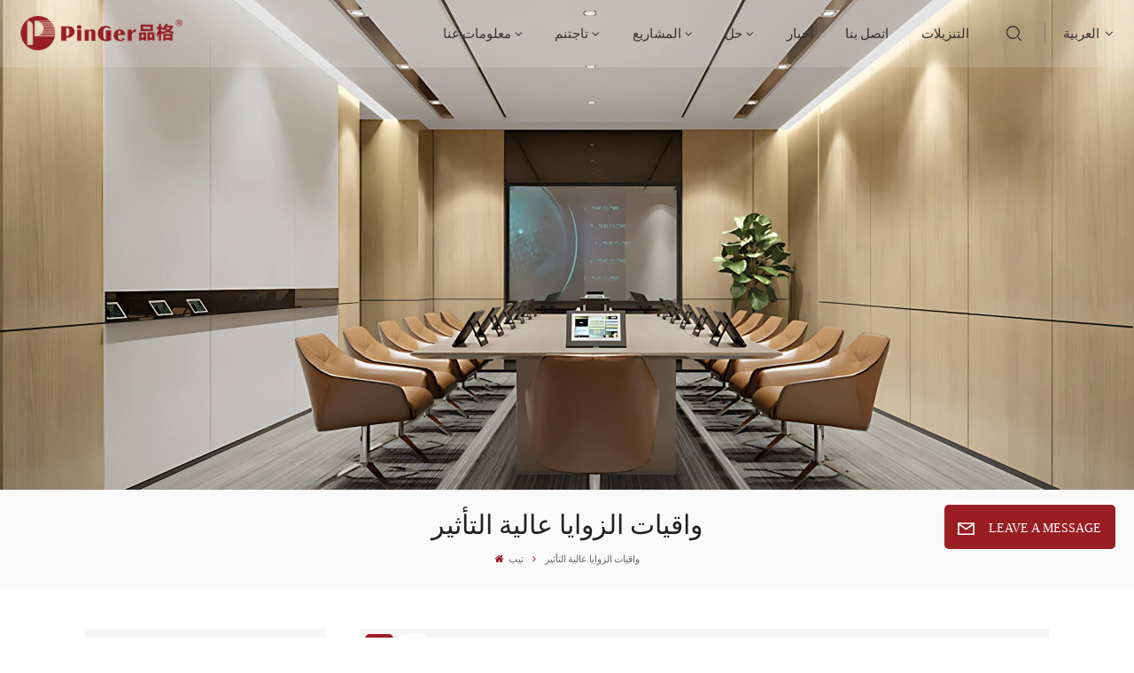

--- FILE ---
content_type: text/html; charset=UTF-8
request_url: https://ar.pingerpanel.com/high-impact-corner-guards_sp
body_size: 22219
content:
<!DOCTYPE html PUBLIC "-//W3C//DTD XHTML 1.0 Transitional//EN" "http://www.w3.org/TR/xhtml1/DTD/xhtml1-transitional.dtd">
<html xmlns="http://www.w3.org/1999/xhtml" lang="ar">
<head>
    <meta http-equiv="X-UA-Compatible" content="IE=edge">
    <meta name="viewport" content="width=device-width, initial-scale=1.0,maximum-scale=1, user-scalable=no">
    <meta http-equiv="Content-Type" content="text/html; charset=utf-8" />
    <meta http-equiv="X-UA-Compatible" content="IE=edge,Chrome=1" />
    <meta http-equiv="X-UA-Compatible" content="IE=9" />
    <meta http-equiv="Content-Type" content="text/html; charset=utf-8" />
                <title>جودة عالية واقيات الزوايا عالية التأثير، موردي الصين واقيات الزوايا عالية التأثير</title>
        <meta name="keywords" content="سعر المصنع واقيات الزوايا عالية التأثير، أفضل سعر بالجملة واقيات الزوايا عالية التأثير" />
        <meta name="description" content="احصل على لوحة واقيات الزوايا عالية التأثير عالية الجودة بسعر المصنع، وغيرها من منتجات Pinger Panel من pingerpanel.com. نهدف إلى أن نكون شريكك التجاري الدائم." />
            
                <link rel="canonical" href="https://ar.pingerpanel.com/high-impact-corner-guards_sp" />
        <meta property="og:image" content=""/>
    <meta property="og:title" content="جودة عالية واقيات الزوايا عالية التأثير، موردي الصين واقيات الزوايا عالية التأثير"/>
            <link href="/uploadfile/userimg/cd3236f0f8cb7bb49e9953fa104e4b5epng" rel="shortcut icon"  />

                <link rel="alternate" hreflang="en" href="https://www.pingerpanel.com/high-impact-corner-guards_sp" />
            <link rel="alternate" hreflang="fr" href="https://fr.pingerpanel.com/high-impact-corner-guards_sp" />
            <link rel="alternate" hreflang="de" href="https://de.pingerpanel.com/high-impact-corner-guards_sp" />
            <link rel="alternate" hreflang="ru" href="https://ru.pingerpanel.com/high-impact-corner-guards_sp" />
            <link rel="alternate" hreflang="it" href="https://it.pingerpanel.com/high-impact-corner-guards_sp" />
            <link rel="alternate" hreflang="es" href="https://es.pingerpanel.com/high-impact-corner-guards_sp" />
            <link rel="alternate" hreflang="pt" href="https://pt.pingerpanel.com/high-impact-corner-guards_sp" />
            <link rel="alternate" hreflang="ar" href="https://ar.pingerpanel.com/high-impact-corner-guards_sp" />
            <link rel="alternate" hreflang="ko" href="https://ko.pingerpanel.com/high-impact-corner-guards_sp" />
            <link rel="alternate" hreflang="vi" href="https://vi.pingerpanel.com/high-impact-corner-guards_sp" />
            <link rel="alternate" hreflang="id" href="https://id.pingerpanel.com/high-impact-corner-guards_sp" />
        <link type="text/css" rel="stylesheet" href="/images/moban.css">
    <link type="text/css" rel="stylesheet" href="/template/css/font-awesome.min.css">
    <link type="text/css" rel="stylesheet" href="/template/css/animate.css" />
    <link type="text/css" rel="stylesheet" href="/template/css/style.css">
        <script type="text/javascript" src="/template/js/jquery-1.8.3.js"></script>
    <script type="text/javascript" src="/js/front/common.js"></script>
    <script type="text/javascript" src="/template/js/bootstrap.min.js"></script>
    <script type="text/javascript" src="/template/js/swiper.min.js"></script>
    <script type="text/javascript">
        $(document).on("scroll",function(){
            if($(document).scrollTop()>20){
                $("header").removeClass("large").addClass("small");
            }
            else{
                $("header").removeClass("small").addClass("large");
            }
        });
    </script>

    <!--[if ie9]
    <script src="/template/js/html5shiv.min.js"></script>
    <script src="/template/js/respond.min.js"></script>
    -->
    <!--[if IE 8]>
    <script src="https://oss.maxcdn.com/libs/html5shiv/3.7.0/html5shiv.js"></script>
    <script src="https://oss.maxcdn.com/libs/respond.js/1.3.0/respond.min.js"></script>
    <![endif]-->
        <script>
            if( /Android|webOS|iPhone|iPad|iPod|BlackBerry|IEMobile|Opera Mini/i.test(navigator.userAgent) ) {
                $(function () {
                    $('.phone img').attr("style","");
                    $(".phone img").attr("width","");
                    $(".phone img").attr("height","");

                })
            }
        </script>
        <meta name="google-site-verification" content="5dXs1oumjn5XNV3ID12GvMBzLP2rMkIGXRQTQd5b0hc" /><!-- Google Tag Manager -->
<script>(function(w,d,s,l,i){w[l]=w[l]||[];w[l].push({'gtm.start':
new Date().getTime(),event:'gtm.js'});var f=d.getElementsByTagName(s)[0],
j=d.createElement(s),dl=l!='dataLayer'?'&l='+l:'';j.async=true;j.src=
'https://www.googletagmanager.com/gtm.js?id='+i+dl;f.parentNode.insertBefore(j,f);
})(window,document,'script','dataLayer','GTM-5HXFT7C');</script>
<!-- End Google Tag Manager -->    </head>
<body oncontextmenu=self.event.returnValue=false onselectstart="return false">
<!-- Google Tag Manager (noscript) -->
<noscript><iframe src="https://www.googletagmanager.com/ns.html?id=GTM-5HXFT7C"
height="0" width="0" style="display:none;visibility:hidden"></iframe></noscript>
<!-- End Google Tag Manager (noscript) -->    <!--Start of Tawk.to Script-->
<script type="text/javascript">
var Tawk_API=Tawk_API||{}, Tawk_LoadStart=new Date();
(function(){
var s1=document.createElement("script"),s0=document.getElementsByTagName("script")[0];
s1.async=true;
s1.src='https://embed.tawk.to/6217267d1ffac05b1d7b77a6/1fsl6smqt';
s1.charset='UTF-8';
s1.setAttribute('crossorigin','*');
s0.parentNode.insertBefore(s1,s0);
})();
</script>
<!--End of Tawk.to Script-->

<!-- Yandex.Metrika counter -->
<script type="text/javascript" >
   (function(m,e,t,r,i,k,a){m[i]=m[i]||function(){(m[i].a=m[i].a||[]).push(arguments)};
   m[i].l=1*new Date();
   for (var j = 0; j < document.scripts.length; j++) {if (document.scripts[j].src === r) { return; }}
   k=e.createElement(t),a=e.getElementsByTagName(t)[0],k.async=1,k.src=r,a.parentNode.insertBefore(k,a)})
   (window, document, "script", "https://mc.yandex.ru/metrika/tag.js", "ym");

   ym(95523732, "init", {
        clickmap:true,
        trackLinks:true,
        accurateTrackBounce:true,
        webvisor:true
   });
</script>
<noscript><div><img src="https://mc.yandex.ru/watch/95523732" style="position:absolute; left:-9999px;" alt="" /></div></noscript>
<!-- /Yandex.Metrika counter --><svg xlmns="http://www.w3.org/2000/svg" version="1.1" class="hidden">
    <symbol id="icon-arrow-nav" viewBox="0 0 1024 1024">
        <path d="M581.632 781.824L802.816 563.2H99.328a51.2 51.2 0 0 1 0-102.4h703.488l-221.184-218.624a51.2 51.2 0 0 1 0-72.192 46.592 46.592 0 0 1 68.096 0l310.272 307.2a55.296 55.296 0 0 1 0 74.752l-310.272 307.2a46.592 46.592 0 0 1-68.096 0 51.2 51.2 0 0 1 0-77.312z"  p-id="9162"></path>
    </symbol>
    <symbol id="icon-home" viewBox="0 0 1024 1024" >
        <path d="M840.192497 1024h-178.309309a64.604822 64.604822 0 0 1-64.604823-64.604822V646.06179H419.615104v311.395243a64.604822 64.604822 0 0 1-64.604822 64.604822H181.22331a64.604822 64.604822 0 0 1-64.604822-64.604822V525.250772H76.563498a58.14434 58.14434 0 0 1-58.790388-38.762893A64.604822 64.604822 0 0 1 31.340122 416.068622L470.652914 18.102917a64.604822 64.604822 0 0 1 89.800703 0l432.852309 396.673609a64.604822 64.604822 0 0 1-45.869424 109.828198h-44.577327v436.728598a64.604822 64.604822 0 0 1-62.666678 62.666678zM422.199297 585.979305h179.601406a64.604822 64.604822 0 0 1 64.604822 64.604822v313.333388h175.725117V465.168287h109.182149L515.876289 64.618389 76.563498 462.584094h107.890053v501.333421h178.955358v-310.749195a64.604822 64.604822 0 0 1 58.790388-67.189015z" p-id="2464"></path>
    </symbol>
    <symbol id="icon-product" viewBox="0 0 1024 1024">
        <path d="M491.093 444.587c-21.76 0-42.538-4.31-58.624-12.246L112.085 274.688c-21.93-10.795-34.56-28.117-34.688-47.488-0.128-19.627 12.587-37.376 34.902-48.725L436.053 14.08C453.12 5.419 475.093 0.683 498.005 0.683c21.76 0 42.539 4.352 58.624 12.245l320.384 157.653c21.931 10.795 34.56 28.16 34.688 47.531 0.128 19.627-12.586 37.376-34.901 48.683L553.045 431.189c-17.066 8.662-39.04 13.44-61.994 13.44zM135.68 226.688l320.427 157.696c8.704 4.267 21.418 6.741 34.901 6.741 14.464 0 28.203-2.773 37.76-7.637l323.755-164.395a22.699 22.699 0 0 0 0.81-0.426L532.907 61.013c-8.704-4.266-21.462-6.784-34.944-6.784-14.422 0-28.16 2.774-37.718 7.638L136.533 226.219a98.816 98.816 0 0 0-0.81 0.426z m288.853 796.672c-11.093 0-22.613-2.944-34.432-8.661l-0.682-0.384-286.294-150.187c-34.261-16.939-60.074-53.205-60.074-84.48V374.741c0-28.373 20.864-48.981 49.536-48.981 11.093 0 22.613 2.901 34.432 8.661l0.682 0.342 286.294 150.186c34.261 16.939 60.074 53.206 60.074 84.523v404.907c0 28.373-20.821 48.981-49.536 48.981z m-10.624-56.661c2.688 1.28 4.864 2.048 6.571 2.517V569.515c0-8.662-12.075-27.648-30.379-36.608l-0.682-0.342L103.21 382.38a35.84 35.84 0 0 0-6.571-2.475v399.701c0 8.662 12.117 27.648 30.379 36.608l0.682 0.342L413.91 966.74z m164.566 56.661c-28.715 0-49.494-20.608-49.494-48.981V569.472c0-31.317 25.771-67.584 60.032-84.48l286.976-150.57c11.776-5.76 23.339-8.662 34.432-8.662 28.672 0 49.494 20.608 49.494 48.981v404.864c0 31.318-25.771 67.584-60.032 84.48L612.907 1014.7a78.592 78.592 0 0 1-34.432 8.661zM899.84 382.379L612.95 532.907c-18.305 8.96-30.422 27.946-30.422 36.608v399.701a36.992 36.992 0 0 0 6.613-2.517L876.032 816.17c18.261-8.918 30.379-27.904 30.379-36.566V379.904a36.395 36.395 0 0 0-6.571 2.475z" p-id="3372"></path>
    </symbol>
    <symbol id="con-mes" viewBox="0 0 1024 1024">
        <path d="M832 128H192c-70.656 0-128 57.344-128 128v384c0 70.656 57.344 128 128 128h127.808v65.408c0 24 13.44 45.568 34.944 56.192 8.896 4.288 18.368 6.464 27.776 6.464 13.504 0 26.88-4.416 38.08-12.992L570.048 768H832c70.656 0 128-57.344 128-128V256c0-70.656-57.344-128-128-128z m64 512c0 35.392-28.608 64-64 64l-272.576-0.064c-7.04 0-13.888 2.304-19.456 6.592L383.744 833.472v-97.536c0-17.664-14.336-31.936-31.936-31.936H192c-35.392 0-64-28.608-64-64V256c0-35.392 28.608-64 64-64h640c35.392 0 64 28.608 64 64v384zM320 384c-35.392 0-64 28.608-64 64 0 35.392 28.608 64 64 64 35.392 0 64-28.608 64-64 0-35.392-28.608-64-64-64z m192 0c-35.392 0-64 28.608-64 64 0 35.392 28.608 64 64 64 35.392 0 64-28.608 64-64 0-35.392-28.608-64-64-64z m192 0c-35.392 0-64 28.608-64 64 0 35.392 28.608 64 64 64 35.392 0 64-28.608 64-64 0-35.392-28.608-64-64-64z" p-id="7771"></path>
    </symbol>
    <symbol id="con-whatsapp" viewBox="0 0 1024 1024">
        <path d="M713.5 599.9c-10.9-5.6-65.2-32.2-75.3-35.8-10.1-3.8-17.5-5.6-24.8 5.6-7.4 11.1-28.4 35.8-35 43.3-6.4 7.4-12.9 8.3-23.8 2.8-64.8-32.4-107.3-57.8-150-131.1-11.3-19.5 11.3-18.1 32.4-60.2 3.6-7.4 1.8-13.7-1-19.3-2.8-5.6-24.8-59.8-34-81.9-8.9-21.5-18.1-18.5-24.8-18.9-6.4-0.4-13.7-0.4-21.1-0.4-7.4 0-19.3 2.8-29.4 13.7-10.1 11.1-38.6 37.8-38.6 92s39.5 106.7 44.9 114.1c5.6 7.4 77.7 118.6 188.4 166.5 70 30.2 97.4 32.8 132.4 27.6 21.3-3.2 65.2-26.6 74.3-52.5 9.1-25.8 9.1-47.9 6.4-52.5-2.7-4.9-10.1-7.7-21-13z m211.7-261.5c-22.6-53.7-55-101.9-96.3-143.3-41.3-41.3-89.5-73.8-143.3-96.3C630.6 75.7 572.2 64 512 64h-2c-60.6 0.3-119.3 12.3-174.5 35.9-53.3 22.8-101.1 55.2-142 96.5-40.9 41.3-73 89.3-95.2 142.8-23 55.4-34.6 114.3-34.3 174.9 0.3 69.4 16.9 138.3 48 199.9v152c0 25.4 20.6 46 46 46h152.1c61.6 31.1 130.5 47.7 199.9 48h2.1c59.9 0 118-11.6 172.7-34.3 53.5-22.3 101.6-54.3 142.8-95.2 41.3-40.9 73.8-88.7 96.5-142 23.6-55.2 35.6-113.9 35.9-174.5 0.3-60.9-11.5-120-34.8-175.6z m-151.1 438C704 845.8 611 884 512 884h-1.7c-60.3-0.3-120.2-15.3-173.1-43.5l-8.4-4.5H188V695.2l-4.5-8.4C155.3 633.9 140.3 574 140 513.7c-0.4-99.7 37.7-193.3 107.6-263.8 69.8-70.5 163.1-109.5 262.8-109.9h1.7c50 0 98.5 9.7 144.2 28.9 44.6 18.7 84.6 45.6 119 80 34.3 34.3 61.3 74.4 80 119 19.4 46.2 29.1 95.2 28.9 145.8-0.6 99.6-39.7 192.9-110.1 262.7z" p-id="2166"></path>
    </symbol>
    <symbol id="con-email" viewBox="0 0 1024 1024">
        <path d="M860.7 192.6h-697c-27.5 0-49.8 22.3-49.8 49.8V780c0 27.5 22.3 49.8 49.8 49.8h697c3.7 0 7.4-0.4 11-1.2 6.3 0 12.3-2.3 16.9-6.5v-1.5c13.5-9.1 21.7-24.3 21.9-40.6V242.3c0-27.5-22.3-49.7-49.8-49.7zM512.2 556L169.9 248.6h686.6L512.2 556zM163.7 309.8l229.5 206.4-229.5 228.7V309.8z m266.6 238.7l66.2 59.5c9.4 8.4 23.7 8.4 33.1 0l70.5-63 215.8 235H198.8l231.5-231.5z m206.3-36.8l224-199.1v443.1l-224-244z m0 0" p-id="2380"></path>
    </symbol>
    <symbol id="con-tel" viewBox="0 0 1024 1024">
        <path d="M506.189667 655.677307c3.924379 7.848759 11.773138 11.773138 19.621896 15.697517 19.621896 15.697517 39.243793 11.773138 47.092551 7.848759l39.243793-58.865689 0 0c7.848759-7.848759 15.697517-11.773138 23.546276-19.621896 7.848759-3.924379 15.697517-7.848759 27.470655-7.848759l0 0c7.848759-3.924379 19.621896 0 27.470655 0l3.924379 0c7.848759 3.924379 15.697517 7.848759 23.546276 15.697517L863.306134 722.390731l3.924379 0c7.848759 7.848759 11.773138 15.697517 15.697517 23.546276l0 0c3.924379 7.848759 7.848759 19.621896 7.848759 27.470655 0 11.773138 0 23.546276-3.924379 31.395034l0 0c-3.924379 11.773138-11.773138 19.621896-19.621896 27.470655-7.848759 7.848759-19.621896 15.697517-35.319413 23.546276l0 3.924379c-11.773138 7.848759-31.395034 15.697517-47.092551 19.621896-82.411965 27.470655-168.747285 23.546276-251.158227-3.924379-7.848759-3.924379-19.621896-7.848759-27.470655-11.773138l0-62.790068c15.697517 3.924379 31.395034 11.773138 47.092551 15.697517 70.638827 23.546276 145.20101 31.395034 211.915457 7.848759 15.697517-3.924379 27.470655-11.773138 35.319413-15.697517l3.924379-3.924379c7.848759-3.924379 15.697517-11.773138 23.546276-15.697517 0-3.924379 3.924379-3.924379 3.924379-7.848759l0 0 0 0c0 0 0 0 0-3.924379 0-3.924379 0-3.924379 0-3.924379l0 0c0-3.924379-3.924379-3.924379-3.924379-3.924379l0-3.924379L682.785711 651.752928l0 0c-3.924379 0-3.924379 0-7.848759 0l0 0-3.924379 0 0 0c-3.924379 0-3.924379 0-3.924379 0l0 0 0 0c-3.924379 0-3.924379 3.924379-3.924379 3.924379l0 0 0 0-47.092551 62.790068c0 3.924379-3.924379 7.848759-7.848759 7.848759 0 0-47.092551 31.395034-102.032838 3.924379L506.189667 655.677307zM298.198589 153.35983l113.805976 145.20101 0 3.924379c3.924379 7.848759 7.848759 15.697517 11.773138 23.546276 0 7.848759 3.924379 19.621896 0 27.470655 0 11.773138-3.924379 19.621896-7.848759 27.470655l0 3.924379c-7.848759 7.848759-11.773138 11.773138-19.621896 19.621896l-3.924379 0-54.94131 39.243793c-3.924379 7.848759-7.848759 27.470655 7.848759 47.092551 23.546276 35.319413 51.016931 70.638827 82.410941 98.108458l0 0 0 0c23.546276 23.546276 51.016931 47.092551 78.487585 66.714448l0 74.563206c-3.924379-3.924379-11.773138-7.848759-15.697517-11.773138-39.243793-27.470655-74.563206-54.94131-105.957217-86.335321l0 0c-31.395034-31.395034-62.790068-66.714448-86.335321-105.957217-47.092551-62.790068-7.848759-117.730355-7.848759-117.730355 0-3.924379 3.924379-3.924379 7.848759-7.848759l58.865689-43.168172 3.924379-3.924379c0 0 0 0 3.924379 0l0-3.924379c0 0 0 0 0-3.924379l0-3.924379c0-3.924379 0-3.924379 0-3.924379l0 0 0 0L251.107061 188.67822l0 0c-3.924379 0-3.924379 0-3.924379-3.924379l-3.924379 0c0 0 0 0-3.924379 0l-3.924379 0 0 0c-3.924379 0-3.924379 3.924379-7.848759 3.924379-3.924379 7.848759-11.773138 15.697517-15.697517 23.546276-7.848759 11.773138-15.697517 23.546276-19.621896 39.243793-23.546276 66.714448-15.697517 141.27663 7.848759 211.915457 23.546276 78.487585 74.563206 153.049768 137.352251 215.839837 51.016931 51.016931 105.957217 94.184079 168.747285 121.654734l0 62.790068c-78.487585-31.395034-149.125389-82.410941-211.915457-141.27663-66.714448-70.638827-121.654734-153.049768-153.049768-239.386112-27.470655-82.410941-31.395034-168.747285-3.924379-251.158227 7.848759-19.621896 15.697517-35.319413 23.546276-47.092551l0 0 0 0c7.848759-15.697517 15.697517-27.470655 23.546276-35.319413 7.848759-7.848759 15.697517-15.697517 27.470655-19.621896l3.924379 0c7.848759-3.924379 15.697517-3.924379 27.470655-3.924379 11.773138 0 19.621896 3.924379 27.470655 7.848759l3.924379 0L298.198589 153.35983zM298.198589 153.35983 298.198589 153.35983 298.198589 153.35983 298.198589 153.35983zM298.198589 153.35983 298.198589 153.35983 298.198589 153.35983 298.198589 153.35983z" p-id="3578"></path>
    </symbol>
    <symbol id="con-skype" viewBox="0 0 1024 1024" >
        <path d="M801.353143 857.117257c-18.432 0-36.688457-2.516114-54.301257-7.519086l11.585828-40.813714a156.233143 156.233143 0 0 0 198.773029-150.147657V452.315429a20.362971 20.362971 0 0 0-20.333714-20.333715h-230.458515v-42.422857h230.458515c34.6112 0 62.785829 28.145371 62.785828 62.756572v206.350628a198.714514 198.714514 0 0 1-198.509714 198.480457M803.401143 142.774857a85.489371 85.489371 0 0 0-85.372343 85.430857c0 47.104 38.326857 85.4016 85.4016 85.4016 47.104 0 85.4016-38.326857 85.4016-85.430857 0-47.074743-38.326857-85.372343-85.430857-85.372343m0 210.973257A125.7472 125.7472 0 0 1 677.858743 228.205714a125.7472 125.7472 0 0 1 125.600914-125.600914A125.7472 125.7472 0 0 1 929.031314 228.205714a125.7472 125.7472 0 0 1-125.600914 125.571657" fill="#ffffff" p-id="32007"></path><path d="M745.706057 751.440457c0 116.297143-94.588343 210.885486-210.885486 210.885486-116.267886 0-210.885486-94.588343-210.885485-210.885486v-22.381714h117.028571a67.730286 67.730286 0 0 0 67.642514-67.642514v-216.298058h209.598172c15.1552 0 27.501714 12.346514 27.501714 27.501715v278.820571zM71.972571 661.416229v-358.692572c0-5.705143 4.622629-10.298514 10.298515-10.298514h358.692571c5.675886 0 10.298514 4.593371 10.298514 10.298514v358.692572a10.298514 10.298514 0 0 1-10.298514 10.298514H82.271086a10.298514 10.298514 0 0 1-10.298515-10.298514zM422.180571 177.912686a115.536457 115.536457 0 0 1 115.419429-115.419429A115.536457 115.536457 0 0 1 653.019429 177.941943a115.565714 115.565714 0 0 1-115.390172 115.390171 114.688 114.688 0 0 1-30.398171-4.154514 67.759543 67.759543 0 0 0-66.267429-54.0672h-3.598628a114.746514 114.746514 0 0 1-15.1552-57.168457z m295.994515 209.861485h-209.598172V345.000229c9.537829 1.6384 19.192686 2.633143 29.023086 2.633142 93.564343 0 169.691429-76.127086 169.691429-169.720685 0-93.5936-76.127086-169.691429-169.691429-169.691429a169.896229 169.896229 0 0 0-169.720686 169.691429c0 19.719314 3.452343 38.970514 9.976686 57.168457H82.271086A67.730286 67.730286 0 0 0 14.628571 302.723657v358.692572a67.730286 67.730286 0 0 0 67.642515 67.642514h184.32v22.381714c0 147.894857 120.334629 268.229486 268.229485 268.229486 147.894857 0 268.229486-120.334629 268.229486-268.229486v-278.820571c0-46.811429-38.034286-84.845714-84.845714-84.845715z" fill="#ffffff" p-id="32008"></path><path d="M387.832686 375.3984H130.194286v51.551086h100.205714v196.373943h54.389029v-196.373943h103.072914z" p-id="32009"></path>
    </symbol>
    <symbol id="con-code" viewBox="0 0 1024 1024" >
        <path d="M112 195.84A83.84 83.84 0 0 1 195.84 112h202.992a83.84 83.84 0 0 1 83.84 83.84v202.992a83.84 83.84 0 0 1-83.84 83.84H195.84A83.84 83.84 0 0 1 112 398.832V195.84zM195.84 176A19.84 19.84 0 0 0 176 195.84v202.992c0 10.96 8.88 19.84 19.84 19.84h202.992a19.84 19.84 0 0 0 19.84-19.84V195.84A19.84 19.84 0 0 0 398.832 176H195.84z m345.488 19.84A83.84 83.84 0 0 1 625.168 112H828.16A83.84 83.84 0 0 1 912 195.84v202.992a83.84 83.84 0 0 1-83.84 83.84H625.184a83.84 83.84 0 0 1-83.84-83.84V195.84z m83.84-19.84a19.84 19.84 0 0 0-19.84 19.84v202.992c0 10.96 8.88 19.84 19.84 19.84H828.16A19.84 19.84 0 0 0 848 398.832V195.84A19.84 19.84 0 0 0 828.16 176H625.184zM112 625.168a83.84 83.84 0 0 1 83.84-83.84h202.992a83.84 83.84 0 0 1 83.84 83.84V828.16A83.84 83.84 0 0 1 398.832 912H195.84A83.84 83.84 0 0 1 112 828.16V625.184z m83.84-19.84a19.84 19.84 0 0 0-19.84 19.84V828.16c0 10.944 8.88 19.824 19.84 19.824h202.992a19.84 19.84 0 0 0 19.84-19.84V625.184a19.84 19.84 0 0 0-19.84-19.84H195.84z m345.488-32a32 32 0 0 1 32-32h88.16a32 32 0 0 1 32 32v86.832h49.088v-86.832a32 32 0 0 1 32-32h95.84a32 32 0 0 1 0 64h-63.84v86.832a32 32 0 0 1-32 32h-113.072a32 32 0 0 1-32-32v-86.832h-24.16v92.592a32 32 0 1 1-64 0v-124.592z m329.088 54.256a32 32 0 0 1 32 32v53.184a32 32 0 0 1-64 0v-53.184a32 32 0 0 1 32-32z m-240.912 150.832a32 32 0 0 1 32-32h134.16a32 32 0 0 1 0 64h-102.16v29.92H838.4v-21.184a32 32 0 0 1 64 0v53.184a32 32 0 0 1-32 32H661.504a32 32 0 0 1-32-32v-93.92z m-56.16-12.832a32 32 0 0 1 32 32v74.752a32 32 0 1 1-64 0v-74.752a32 32 0 0 1 32-32z" p-id="2649"></path>
    </symbol>
    <symbol id="con-add" viewBox="0 0 1024 1024" >
        <path d="M877.216 491.808M895.904 448c0-212.064-171.936-384-384-384-212.064 0-384 171.936-384 384 0 104.672 42.016 199.456 109.92 268.736L237.664 716.736l1.568 1.568c0.768 0.768 1.536 1.568 2.336 2.336l217.12 217.12c29.376 29.376 76.992 29.376 106.368 0l217.12-217.12c0.768-0.768 1.568-1.536 2.336-2.336l1.568-1.568-0.16 0C853.888 647.456 895.904 552.672 895.904 448zM565.088 847.36c-53.12 53.12-53.152 53.248-106.368 0L285.76 673.472C228 615.648 191.904 536.224 191.904 448c0-176.736 143.264-320 320-320 176.736 0 320 143.264 320 320 0 88.224-36.096 167.648-93.856 225.472L565.088 847.36zM512 256c-106.048 0-192 85.952-192 192s85.952 192 192 192 192-85.952 192-192S618.048 256 512 256zM512 576c-70.688 0-128-57.312-128-128s57.312-128 128-128 128 57.312 128 128S582.688 576 512 576z" p-id="3352"></path>
    </symbol>
    <symbol id="icon-im" viewBox="0 0 1024 1024" >
        <path d="M279.499 275C251.102 275 228 298.095 228 326.483 228 354.889 251.102 378 279.499 378 307.897 378 331 354.89 331 326.483c0.001-28.389-23.103-51.483-51.501-51.483z m143.018 0C394.111 275 371 298.095 371 326.483 371 354.889 394.11 378 422.517 378 450.905 378 474 354.89 474 326.483 474 298.094 450.905 275 422.517 275z m142.001 5C536.111 280 513 303.112 513 331.518 513 359.906 536.11 383 564.518 383 592.905 383 616 359.906 616 331.518 616 303.111 592.906 280 564.518 280z m337.218 93.499H799.634V156.266C799.634 94.914 749.636 45 688.179 45h-531.76C94.983 45 45 94.913 45 156.266v358.177c0 60.704 48.929 110.211 109.473 111.25l-1.19 159.84 231.09-159.354v126.426c0 51.892 42.288 94.109 94.265 94.109h239.477L909.901 979l-0.942-132.56C957.573 842.744 996 802.07 996 752.605V467.604c0-51.89-42.286-94.105-94.264-94.105zM368.253 571.03L208.973 681l0.816-109.97H156.77c-31.303 0-56.771-25.474-56.771-56.787V155.79C100 124.476 125.467 99 156.771 99h531.424C719.517 99 745 124.476 745 155.79v358.453c0 31.313-25.483 56.788-56.805 56.788H368.253zM941 752.934c0 21.851-17.774 39.628-39.62 39.628h-47.764l0.602 82.438-119.309-82.438H478.622c-21.847 0-39.622-17.777-39.622-39.628v-127.03h248.992c61.408 0 111.366-49.97 111.366-111.388V428h102.021C923.226 428 941 445.777 941 467.627v285.307z" p-id="5831"></path>
    </symbol>
    <symbol id="icon-whatsapp" viewBox="0 0 1024 1024" >
        <path d="M713.5 599.9c-10.9-5.6-65.2-32.2-75.3-35.8-10.1-3.8-17.5-5.6-24.8 5.6-7.4 11.1-28.4 35.8-35 43.3-6.4 7.4-12.9 8.3-23.8 2.8-64.8-32.4-107.3-57.8-150-131.1-11.3-19.5 11.3-18.1 32.4-60.2 3.6-7.4 1.8-13.7-1-19.3-2.8-5.6-24.8-59.8-34-81.9-8.9-21.5-18.1-18.5-24.8-18.9-6.4-0.4-13.7-0.4-21.1-0.4-7.4 0-19.3 2.8-29.4 13.7-10.1 11.1-38.6 37.8-38.6 92s39.5 106.7 44.9 114.1c5.6 7.4 77.7 118.6 188.4 166.5 70 30.2 97.4 32.8 132.4 27.6 21.3-3.2 65.2-26.6 74.3-52.5 9.1-25.8 9.1-47.9 6.4-52.5-2.7-4.9-10.1-7.7-21-13z m211.7-261.5c-22.6-53.7-55-101.9-96.3-143.3-41.3-41.3-89.5-73.8-143.3-96.3C630.6 75.7 572.2 64 512 64h-2c-60.6 0.3-119.3 12.3-174.5 35.9-53.3 22.8-101.1 55.2-142 96.5-40.9 41.3-73 89.3-95.2 142.8-23 55.4-34.6 114.3-34.3 174.9 0.3 69.4 16.9 138.3 48 199.9v152c0 25.4 20.6 46 46 46h152.1c61.6 31.1 130.5 47.7 199.9 48h2.1c59.9 0 118-11.6 172.7-34.3 53.5-22.3 101.6-54.3 142.8-95.2 41.3-40.9 73.8-88.7 96.5-142 23.6-55.2 35.6-113.9 35.9-174.5 0.3-60.9-11.5-120-34.8-175.6z m-151.1 438C704 845.8 611 884 512 884h-1.7c-60.3-0.3-120.2-15.3-173.1-43.5l-8.4-4.5H188V695.2l-4.5-8.4C155.3 633.9 140.3 574 140 513.7c-0.4-99.7 37.7-193.3 107.6-263.8 69.8-70.5 163.1-109.5 262.8-109.9h1.7c50 0 98.5 9.7 144.2 28.9 44.6 18.7 84.6 45.6 119 80 34.3 34.3 61.3 74.4 80 119 19.4 46.2 29.1 95.2 28.9 145.8-0.6 99.6-39.7 192.9-110.1 262.7z" p-id="2166"></path>
    </symbol>
    <symbol id="fixed-email-close" viewBox="0 0 800 800">
        <g transform="matrix(1.000730037689209,0,0,1.0236200094223022,399,310.5)" opacity="1" style="display: block;"><g opacity="1" transform="matrix(1,0,0,1,0,0)"><path stroke-linecap="butt" stroke-linejoin="miter" fill-opacity="0" stroke-miterlimit="3" stroke="rgb(255,255,255)" stroke-opacity="1" stroke-width="40" d=" M-255.25,-31.75 C-255.25,-31.75 255.2519989013672,-31.746999740600586 255.2519989013672,-31.746999740600586"></path></g></g><g transform="matrix(1,0,0,1,400,329.531005859375)" opacity="1" style="display: block;"><g opacity="1" transform="matrix(1,0,0,1,0,0)"><path fill="rgb(255,255,255)" fill-opacity="1" d=" M-0.5,127 C-0.5,127 -236.5,-33.5 -236.5,-33.5 C-236.5,-33.5 -236,287 -236,287 C-236,287 234.5,287 234.5,287 C234.5,287 234.5,-33 234.5,-33 C234.5,-33 -0.5,127 -0.5,127z"></path><path stroke-linecap="butt" stroke-linejoin="miter" fill-opacity="0" stroke-miterlimit="3" stroke="rgb(255,255,255)" stroke-opacity="1" stroke-width="40" d=" M-0.5,127 C-0.5,127 -236.5,-33.5 -236.5,-33.5 C-236.5,-33.5 -236,287 -236,287 C-236,287 234.5,287 234.5,287 C234.5,287 234.5,-33 234.5,-33 C234.5,-33 -0.5,127 -0.5,127z"></path></g></g><g transform="matrix(1,0,0,1,399,593.875)" opacity="1" style="display: block;"><g opacity="1" transform="matrix(1,0,0,1,0,0)"><path fill-opacity="1" d=" M-156,28.5 C-156,28.5 -156,-142 -156,-142 C-156,-142 155,-142 155,-142 C155,-142 155,27 155,27"></path><path stroke-linecap="butt" stroke-linejoin="miter" fill-opacity="0" stroke-miterlimit="3" stroke="rgb(255,255,255)" stroke-opacity="1" stroke-width="40" d=" M-156,28.5 C-156,28.5 -156,-142 -156,-142 C-156,-142 155,-142 155,-142 C155,-142 155,27 155,27"></path></g><g opacity="1" transform="matrix(0.9261299967765808,0,0,1,0,0)"><path fill-opacity="1" d=" M-124,-21 C-124,-21 -1,-21 -1,-21 M-124,-83 C-124,-83 118,-83 118,-83"></path><path stroke-linecap="butt" stroke-linejoin="miter" fill-opacity="0" stroke-miterlimit="3" stroke="rgb(255,255,255)" stroke-opacity="1" stroke-width="40" d=" M-124,-21 C-124,-21 -1,-21 -1,-21 M-124,-83 C-124,-83 118,-83 118,-83"></path></g></g><g transform="matrix(1,0,0,1,400,329.531005859375)" opacity="1" style="display: block;"><g opacity="1" transform="matrix(1,0,0,1,0,0)"><path fill-opacity="1" d=" M-0.5,127 C-0.5,127 -236.5,-33.5 -236.5,-33.5 C-236.5,-33.5 -236,287 -236,287 C-236,287 234.5,287 234.5,287 C234.5,287 234.5,-33 234.5,-33 C234.5,-33 -0.5,127 -0.5,127z"></path><path stroke-linecap="butt" stroke-linejoin="miter" fill-opacity="0" stroke-miterlimit="3" stroke="rgb(255,255,255)" stroke-opacity="1" stroke-width="40" d=" M-0.5,127 C-0.5,127 -236.5,-33.5 -236.5,-33.5 C-236.5,-33.5 -236,287 -236,287 C-236,287 234.5,287 234.5,287 C234.5,287 234.5,-33 234.5,-33 C234.5,-33 -0.5,127 -0.5,127z"></path></g></g>
    </symbol>
    <symbol id="fixed-email-open" viewBox="0 0 800 800">
        <g transform="matrix(1.000730037689209,0,0,1.0236200094223022,399,310.5)" opacity="1" style="display: block;"><g opacity="1" transform="matrix(1,0,0,1,0,0)"><path stroke-linecap="butt" stroke-linejoin="miter" fill-opacity="0" stroke-miterlimit="3" stroke="rgb(255,255,255)" stroke-opacity="1" stroke-width="40" d=" M-255.25,-31.75 C-255.25,-31.75 255.2519989013672,-31.746999740600586 255.2519989013672,-31.746999740600586"></path></g></g><g transform="matrix(1,0,0,1,400,329.531005859375)" opacity="1" style="display: block;"><g opacity="1" transform="matrix(1,0,0,1,0,0)"><path fill="rgb(255,255,255)" fill-opacity="1" d=" M21.8818416595459,-207.9999237060547 C21.8818416595459,-207.9999237060547 -236.5,-33.5 -236.5,-33.5 C-236.5,-33.5 -236,287 -236,287 C-236,287 234.5,287 234.5,287 C234.5,287 234.5,-33 234.5,-33 C234.5,-33 21.8818416595459,-207.9999237060547 21.8818416595459,-207.9999237060547z"></path><path stroke-linecap="butt" stroke-linejoin="miter" fill-opacity="0" stroke-miterlimit="3" stroke="rgb(255,255,255)" stroke-opacity="1" stroke-width="40" d=" M21.8818416595459,-207.9999237060547 C21.8818416595459,-207.9999237060547 -236.5,-33.5 -236.5,-33.5 C-236.5,-33.5 -236,287 -236,287 C-236,287 234.5,287 234.5,287 C234.5,287 234.5,-33 234.5,-33 C234.5,-33 21.8818416595459,-207.9999237060547 21.8818416595459,-207.9999237060547z"></path></g></g><g transform="matrix(1,0,0,1,399,327.875)" opacity="1" style="display: block;"><g opacity="1" transform="matrix(1,0,0,1,0,0)"><path fill-opacity="1" d=" M-156,28.5 C-156,28.5 -156,-142 -156,-142 C-156,-142 155,-142 155,-142 C155,-142 155,27 155,27"></path><path stroke-linecap="butt" stroke-linejoin="miter" fill-opacity="0" stroke-miterlimit="3" stroke="rgb(255,255,255)" stroke-opacity="1" stroke-width="40" d=" M-156,28.5 C-156,28.5 -156,-142 -156,-142 C-156,-142 155,-142 155,-142 C155,-142 155,27 155,27"></path></g><g opacity="1" transform="matrix(0.9261299967765808,0,0,1,0,0)"><path fill="rgb(255,255,255)" fill-opacity="1" d=" M-124,-21 C-124,-21 -1,-21 -1,-21 M-124,-83 C-124,-83 118,-83 118,-83"></path><path stroke-linecap="butt" stroke-linejoin="miter" fill-opacity="0" stroke-miterlimit="3" stroke="rgb(255,255,255)" stroke-opacity="1" stroke-width="40" d=" M-124,-21 C-124,-21 -1,-21 -1,-21 M-124,-83 C-124,-83 118,-83 118,-83"></path></g></g><g transform="matrix(1,0,0,1,400,329.531005859375)" opacity="1" style="display: block;"><g opacity="1" transform="matrix(1,0,0,1,0,0)"><path fill-opacity="1" d=" M-0.5,127 C-0.5,127 -236.5,-33.5 -236.5,-33.5 C-236.5,-33.5 -236,287 -236,287 C-236,287 234.5,287 234.5,287 C234.5,287 234.5,-33 234.5,-33 C234.5,-33 -0.5,127 -0.5,127z"></path><path stroke-linecap="butt" stroke-linejoin="miter" fill-opacity="0" stroke-miterlimit="3" stroke="rgb(255,255,255)" stroke-opacity="1" stroke-width="40" d=" M-0.5,127 C-0.5,127 -236.5,-33.5 -236.5,-33.5 C-236.5,-33.5 -236,287 -236,287 C-236,287 234.5,287 234.5,287 C234.5,287 234.5,-33 234.5,-33 C234.5,-33 -0.5,127 -0.5,127z"></path></g></g>
    </symbol>
</svg>
<header class="large">
    <div class="nav_section">
        <div class="main">
            <div id="logo">
                                                            <a href="/" title="Guangzhou Ruibo New Materials Co. LTD">
                            <img alt="Guangzhou Ruibo New Materials Co. LTD" src="/uploadfile/userimg/98e9ba5b64ac6f4933bdb4c86e8c4779png" />
                        </a>
                                                    </div>
            <div class="nav_r">
                <div class="header-navigation">
                    <nav class="main-navigation">
                        <div class="main-navigation-inner">
                            <div class="hidden_web nav_con clearfix">
                                                                    <a rel="nofollow" href="Tel:+86-13570084662">+86-13570084662</a>
                                                                                                <a rel="nofollow" target="_blank" href="mailto:lily.zheng@pinger.cn" class="email_btn">                                                                                  راعسأ ضرع ىلع لصحا</a>
                            </div>
                            <ul id="menu-main-menu" class="main-menu clearfix">
                                                                    <li class="  menu-children"><a href="/introduction_d21">معلومات عنا</a>
                                                                                    <ul class="sub-menu">
                                                                                                    <li><a href="/360-virtual-tour-pinger-office_d71">360 Virtual Tour - Pinger Office</a></li>
                                                                                                    <li><a href="/introduction_d21">مقدمة</a></li>
                                                                                                    <li><a href="/quality-guarantee_d8">مصنع</a></li>
                                                                                                    <li><a href="/history_d23">تاريخ</a></li>
                                                                                                    <li><a href="/culture_d22">قوة PinGer</a></li>
                                                                                            </ul>
                                                                            </li>
                                                                <li class="menu-children megamenu"><a href="/products">                                                                                                       تاجتنم</a>
                                    <ul class="sub-menu">
                                        <div class="nav_li">
                                                                                    <li class="menu-children">
                                                <a href="/wall-panels-system_c25" class="title">نظام ألواح الجدران</a>
                                               <!--                                                     <ul class="sub-menu">
                                                                                                                    <li><a href=""></a></li>
                                                                                                            </ul>
                                                -->                                            </li>
                                                                                    <li class="menu-children">
                                                <a href="/handrails-system_c1" class="title">نظام الدرابزين</a>
                                               <!--                                                     <ul class="sub-menu">
                                                                                                                    <li><a href=""></a></li>
                                                                                                            </ul>
                                                -->                                            </li>
                                                                                    <li class="menu-children">
                                                <a href="/corner-guards-system_c7" class="title">نظام حراس الزاوية</a>
                                               <!--                                                     <ul class="sub-menu">
                                                                                                                    <li><a href=""></a></li>
                                                                                                            </ul>
                                                -->                                            </li>
                                                                                    <li class="menu-children">
                                                <a href="/stainless-steel-corner-guards-system_c118" class="title">نظام واقيات الزوايا المصنوعة من الفولاذ المقاوم للصدأ</a>
                                               <!--                                                     <ul class="sub-menu">
                                                                                                                    <li><a href=""></a></li>
                                                                                                            </ul>
                                                -->                                            </li>
                                                                                    <li class="menu-children">
                                                <a href="/wall-guards-system_c42" class="title">نظام حراسة الجدران</a>
                                               <!--                                                     <ul class="sub-menu">
                                                                                                                    <li><a href=""></a></li>
                                                                                                            </ul>
                                                -->                                            </li>
                                                                                    <li class="menu-children">
                                                <a href="/stainless-steel-wall-guard-system_c139" class="title">نظام حماية الجدار من الفولاذ المقاوم للصدأ</a>
                                               <!--                                                     <ul class="sub-menu">
                                                                                                                    <li><a href=""></a></li>
                                                                                                            </ul>
                                                -->                                            </li>
                                                                                    <li class="menu-children">
                                                <a href="/bathroom-safety-grab-bar-system_c58" class="title">نظام قضيب أمان الحمام</a>
                                               <!--                                                     <ul class="sub-menu">
                                                                                                                    <li><a href=""></a></li>
                                                                                                            </ul>
                                                -->                                            </li>
                                                                                    <li class="menu-children">
                                                <a href="/chair-rails-system_c65" class="title">نظام قضبان الكراسي</a>
                                               <!--                                                     <ul class="sub-menu">
                                                                                                                    <li><a href=""></a></li>
                                                                                                            </ul>
                                                -->                                            </li>
                                                                                    <li class="menu-children">
                                                <a href="/wall-base-system_c67" class="title">نظام قاعدة الحائط</a>
                                               <!--                                                     <ul class="sub-menu">
                                                                                                                    <li><a href=""></a></li>
                                                                                                            </ul>
                                                -->                                            </li>
                                                                                    <li class="menu-children">
                                                <a href="/aluminium-wall-base-system_c140" class="title">نظام قاعدة الحائط المصنوعة من الألومنيوم</a>
                                               <!--                                                     <ul class="sub-menu">
                                                                                                                    <li><a href=""></a></li>
                                                                                                            </ul>
                                                -->                                            </li>
                                                                                    <li class="menu-children">
                                                <a href="/rub-rails-sheet_c103" class="title">ورقة قضبان فرك</a>
                                               <!--                                                     <ul class="sub-menu">
                                                                                                                    <li><a href=""></a></li>
                                                                                                            </ul>
                                                -->                                            </li>
                                                                                    <li class="menu-children">
                                                <a href="/floor-system_c132" class="title">نظام الأرضيات</a>
                                               <!--                                                     <ul class="sub-menu">
                                                                                                                    <li><a href=""></a></li>
                                                                                                            </ul>
                                                -->                                            </li>
                                                                                    <li class="menu-children">
                                                <a href="/medical-curtain-system_c71" class="title">نظام الستائر الطبية</a>
                                               <!--                                                     <ul class="sub-menu">
                                                                                                                    <li><a href=""></a></li>
                                                                                                            </ul>
                                                -->                                            </li>
                                                                                    <li class="menu-children">
                                                <a href="/heavy-duty-wall-protection_c75" class="title">حماية الجدران شديدة التحمل</a>
                                               <!--                                                     <ul class="sub-menu">
                                                                                                                    <li><a href=""></a></li>
                                                                                                            </ul>
                                                -->                                            </li>
                                                                                    <li class="menu-children">
                                                <a href="/bed-locators-system_c114" class="title">نظام تحديد مواقع الأسرة</a>
                                               <!--                                                     <ul class="sub-menu">
                                                                                                                    <li><a href=""></a></li>
                                                                                                            </ul>
                                                -->                                            </li>
                                                                                    <li class="menu-children">
                                                <a href="/door-wall-kickplate-system_c69" class="title">نظام صفيحة الركل للباب والجدار</a>
                                               <!--                                                     <ul class="sub-menu">
                                                                                                                    <li><a href=""></a></li>
                                                                                                            </ul>
                                                -->                                            </li>
                                                                                    <li class="menu-children">
                                                <a href="/transfusion-system_c73" class="title">نظام نقل الدم</a>
                                               <!--                                                     <ul class="sub-menu">
                                                                                                                    <li><a href=""></a></li>
                                                                                                            </ul>
                                                -->                                            </li>
                                                                                    <li class="menu-children">
                                                <a href="/pinger-door_c77" class="title">باب بينجر</a>
                                               <!--                                                     <ul class="sub-menu">
                                                                                                                    <li><a href=""></a></li>
                                                                                                            </ul>
                                                -->                                            </li>
                                                                                    <li class="menu-children">
                                                <a href="/ceiling_c79" class="title">سقف</a>
                                               <!--                                                     <ul class="sub-menu">
                                                                                                                    <li><a href=""></a></li>
                                                                                                            </ul>
                                                -->                                            </li>
                                                                                    <li class="menu-children">
                                                <a href="/ball-chair_c81" class="title">كرسي الكرة</a>
                                               <!--                                                     <ul class="sub-menu">
                                                                                                                    <li><a href=""></a></li>
                                                                                                            </ul>
                                                -->                                            </li>
                                                                                </div>
                                    </ul>
                                </li>

                                                                <li class="menu-children"><a href="/projects_nc2">المشاريع</a>
                                                                            <ul class="sub-menu">
                                                                                            <li><a href="/_nc6">المؤسسات الطبية</a></li>
                                                                                            <li><a href="/_nc7">منطقة المكتب</a></li>
                                                                                            <li><a href="/_nc8">مكان تجاري</a></li>
                                                                                            <li><a href="/_nc9">مساحة تعليمية</a></li>
                                                                                            <li><a href="/_nc10">الطبية الدولية</a></li>
                                                                                            <li><a href="/_nc11">النقل العام</a></li>
                                                                                            <li><a href="/_nc12">نادي الفندق</a></li>
                                                                                            <li><a href="/_nc13">سكني راقي</a></li>
                                                                                    </ul>
                                                                    </li>

                                                                <li class="menu-children"><a href="/solution_nc14">حل</a>
                                                                            <ul class="sub-menu">
                                                                                            <li><a href="/_nc15">جهاز إرسال الإشارة الأخضر</a></li>
                                                                                            <li><a href="/_nc16">الهيئة الفنية</a></li>
                                                                                            <li><a href="/_nc17">ضمان الجودة</a></li>
                                                                                    </ul>
                                                                    </li>
                                                                <li class=""><a href="/news_nc1">أخبار</a>
                                                                    </li>
                                                                    <li class=""><a href="/contact-us_d2">اتصل بنا</a>
                                                                            </li>
                                
                                                                <li class=""><a href="/category/downloads/1">التنزيلات</a>
                                                                    </li>

                            </ul>
                            <div class="mob_language clearfix">
                                <p>                                                                                   كتغل ديدحت ءاجرلا :</p>
                                                                    <a href="https://www.pingerpanel.com/high-impact-corner-guards_sp"><img src="/template/images/en.jpg" />English</a>
                                                                    <a href="https://fr.pingerpanel.com/high-impact-corner-guards_sp"><img src="/template/images/fr.jpg" />français</a>
                                                                    <a href="https://de.pingerpanel.com/high-impact-corner-guards_sp"><img src="/template/images/de.jpg" />Deutsch</a>
                                                                    <a href="https://ru.pingerpanel.com/high-impact-corner-guards_sp"><img src="/template/images/ru.jpg" />русский</a>
                                                                    <a href="https://it.pingerpanel.com/high-impact-corner-guards_sp"><img src="/template/images/it.jpg" />italiano</a>
                                                                    <a href="https://es.pingerpanel.com/high-impact-corner-guards_sp"><img src="/template/images/es.jpg" />español</a>
                                                                    <a href="https://pt.pingerpanel.com/high-impact-corner-guards_sp"><img src="/template/images/pt.jpg" />português</a>
                                                                    <a href="https://ar.pingerpanel.com/high-impact-corner-guards_sp"><img src="/template/images/ar.jpg" />العربية</a>
                                                                    <a href="https://ko.pingerpanel.com/high-impact-corner-guards_sp"><img src="/template/images/ko.jpg" />한국의</a>
                                                                    <a href="https://vi.pingerpanel.com/high-impact-corner-guards_sp"><img src="/template/images/vi.jpg" />Tiếng việt</a>
                                                                    <a href="https://id.pingerpanel.com/high-impact-corner-guards_sp"><img src="/template/images/id.jpg" />Indonesia</a>
                                                                    <a rel="nofollow" href="http://www.pinger.cn/"><img src="/template/images/cn.jpg" />中文</a>

                            </div>
                            <div class="mob_sns">
                                <p>                                                                              ةيعامتجالا ةكراشملا :</p>
                                                                                                                                            <a href="https://www.linkedin.cn/injobs/in/%E5%B9%BF%E5%B7%9E-%E5%93%81%E6%A0%BC-5bb01a237" target="_blank" rel="nofollow"><img src="/uploadfile/friendlink/729f6abfb604457cd46562ade0350e3d.png" alt="" /></a>
                                                                            <a href="https://www.facebook.com/pinger.cn" target="_blank" rel="nofollow"><img src="/uploadfile/friendlink/74946548ca824c42cf1704ecebf8a588.png" alt="" /></a>
                                                                            <a href="https://www.youtube.com/channel/UCUTWliKvfe2KQC7Tm0QQlEw" target="_blank" rel="nofollow"><img src="/uploadfile/friendlink/0578cfbcab888dfd9a4452fd9c04b319.png" alt="" /></a>
                                                                            <a href="https://twitter.com/pingerpanel" target="_blank" rel="nofollow"><img src="/uploadfile/friendlink/61ca22f266b77ba7a204076aaf52e53a.jpg" alt="" /></a>
                                                                            <a href="https://www.pinterest.com/pingerpanel/" target="_blank" rel="nofollow"><img src="/uploadfile/friendlink/de9279cdd3be81c151709e88ee098f52.jpg" alt="" /></a>
                                                                                                </div>
                        </div>
                    </nav>
                </div>
                <div class="search_section">
                    <i class="ico_search"></i>
                    <div class="search_input">
                        <div class="close-search"><i class="fa fa-close"></i></div>
                        <div class="search_title">                                                                                    ؟هنع ثحبت يذلا ام</div>

                            <div class="search_main">
                                <input name="search_keyword" onkeydown="javascript:enterIn(event);" type="text" class="form-control" value="                                                                                                           ثحبي..." onfocus="if(this.value=='                                                                                                           ثحبي...'){this.value='';}" onblur="if(this.value==''){this.value='                                                                                                           ثحبي...';}" placeholder="                                                                                                           ثحبي...">
                                <input type="submit" class="search_btn btn_search1" value="">
                            </div>

                        <div class="search_tags">
                                                            <a href="/vinyl-wall-protection_sp">حماية الجدران من الفينيل</a>
                                                            <a href="/wall-protection-systems_sp">أنظمة حماية الجدران</a>
                                                            <a href="/crash-rails_sp">قضبان الاصطدام</a>
                                                            <a href="/wall-bumper-guards_sp">واقيات مصدات الجدران</a>
                                                            <a href="/wall-corner-protector_sp">واقي زوايا الحائط</a>
                                                            <a href="/wall-vinyl-sheet-wholesale_sp">ورق فينيل للحائط</a>
                                                            <a href="/rigid-vinyl-wall-sheet_sp">ألواح حائط من الفينيل الصلب</a>
                                                            <a href="/rigid-sheet-wall-protection_sp">حماية الجدران بالصفائح الصلبة</a>
                                                            <a href="/wall-mounted-hallway-passage-safety-medical-handle_sp">مقبض طبي آمن مثبت على الحائط للممر</a>
                                                            <a href="/hospital-hallway-vinyl-and-aluminum-material-anti-collision-wall-handrails_sp">درابزين حائطي مضاد للتصادم مصنوع من مادة الفينيل والألمنيوم لممر المستشفى</a>
                                                    </div>
                    </div>
                </div>
                <div class="top_overly"></div>
                <div class="language">
                                            <p>العربية<i class="fa fa-angle-down"></i></p>
                                        <div class="language_ul">
                        <ul>
                                                            <li><a href="https://www.pingerpanel.com/high-impact-corner-guards_sp"><img src="/template/images/en.jpg" alt="" />English</a></li>
                                                            <li><a href="https://fr.pingerpanel.com/high-impact-corner-guards_sp"><img src="/template/images/fr.jpg" alt="" />français</a></li>
                                                            <li><a href="https://de.pingerpanel.com/high-impact-corner-guards_sp"><img src="/template/images/de.jpg" alt="" />Deutsch</a></li>
                                                            <li><a href="https://ru.pingerpanel.com/high-impact-corner-guards_sp"><img src="/template/images/ru.jpg" alt="" />русский</a></li>
                                                            <li><a href="https://it.pingerpanel.com/high-impact-corner-guards_sp"><img src="/template/images/it.jpg" alt="" />italiano</a></li>
                                                            <li><a href="https://es.pingerpanel.com/high-impact-corner-guards_sp"><img src="/template/images/es.jpg" alt="" />español</a></li>
                                                            <li><a href="https://pt.pingerpanel.com/high-impact-corner-guards_sp"><img src="/template/images/pt.jpg" alt="" />português</a></li>
                                                            <li class="active"><a href="https://ar.pingerpanel.com/high-impact-corner-guards_sp"><img src="/template/images/ar.jpg" alt="" />العربية</a></li>
                                                            <li><a href="https://ko.pingerpanel.com/high-impact-corner-guards_sp"><img src="/template/images/ko.jpg" alt="" />한국의</a></li>
                                                            <li><a href="https://vi.pingerpanel.com/high-impact-corner-guards_sp"><img src="/template/images/vi.jpg" alt="" />Tiếng việt</a></li>
                                                            <li><a href="https://id.pingerpanel.com/high-impact-corner-guards_sp"><img src="/template/images/id.jpg" alt="" />Indonesia</a></li>
                                                        <li>
                                <a rel="nofollow" href="http://www.pinger.cn/"><img src="/template/images/cn.jpg" alt="" />中文</a>
                            </li>
                        </ul>
                    </div>
                </div>
            </div>
        </div>
        <div id="menu-mobile" class="hidden_web">
            <div class="mob_logo hidden_web">
                <a href="/" title="Guangzhou Ruibo New Materials Co. LTD">
                    <img alt="Guangzhou Ruibo New Materials Co. LTD" src="/uploadfile/userimg/98e9ba5b64ac6f4933bdb4c86e8c4779png" />
                </a>
            </div>
            <span class="btn-nav-mobile open-menu"><i></i><span></span></span>
        </div>
    </div>
</header>
<div class="height"></div>    <div class="n_banner">
        <div class="img">    <div class="n_banner">
    <div class="img">
                    <a><img src="/uploadfile/bannerimg/17500393709417.jpg" alt="Pinger Panel"></a>
            </div>
</div>
</div>

    </div>
    <div class="mbx_section">
        <div class="container clearfix">
            <h1 class="n_title tc">واقيات الزوايا عالية التأثير</h1>
            <div class="mbx">
                <a href="/"><span class="fa fa-home"></span>                                                                                                             تيب</a>
                <i class="fa fa-angle-right"></i>
                <p>واقيات الزوايا عالية التأثير</p>

            </div>
        </div>
    </div>
    <div class="n_main">
        <div class="container">
            <div id="main" class="n_left penci-main-sticky-sidebar">
    <div class="theiaStickySidebar">
        <div class="modules">
            <section class="block left_nav">
                <div class="unfold nav_h4"><span>                                                                                          تاجتنملا تائف</span></div>
                <div class="block_content toggle_content clearfix">
                    <ul class="mtree">
                                                    <li class=" clearfix">
                                <b></b>                                <div>
                                    <h2><a href="/wall-panels-system_c25">نظام ألواح الجدران</a></h2>
                                </div>
                                                                    <ul>
                                                                                    <li>
                                                                                                <a href="/medical-rigid-sheet-wall-protection_c26">طبي · حماية الجدران الصفيحية الصلبة</a>
                                                                                            </li>
                                                                                    <li>
                                                                                                <a href="/office-area-wall-covering-sheets_c27">منطقة المكتب · أغطية الجدران</a>
                                                                                            </li>
                                                                                    <li>
                                                                                                <a href="/high-end-residential-rigid-wall-sheet-covering_c28">سكن راقي · غطاء جداري صلب</a>
                                                                                            </li>
                                                                                    <li>
                                                                                                <a href="/educational-space-flexible-wall-protection_c95">مساحة تعليمية · حماية مرنة للجدار</a>
                                                                                            </li>
                                                                                    <li>
                                                                                                <a href="/public-transit-digital-printed-wall-protection_c94">النقل العام · حماية الجدران المطبوعة رقميًا</a>
                                                                                            </li>
                                                                                    <li>
                                                                                                <a href="/healthcare-wall-cladding-sheets_c29">الرعاية الصحية · ألواح كسوة الجدران</a>
                                                                                            </li>
                                                                                    <li>
                                                                                                <a href="/hotel-club-wall-paneling-sheets_c30">نادي الفندق · ألواح الجدران</a>
                                                                                            </li>
                                                                                    <li>
                                                                                                <a href="/senior-care-wall-protection-panel-systems_c31">رعاية كبار السن · أنظمة لوحات حماية الجدران</a>
                                                                                            </li>
                                                                                    <li>
                                                                                                <a href="/commercial-place-decorative-vinyl-wall-sheets_c32">مكان تجاري · ألواح جدران من الفينيل المزخرفة</a>
                                                                                            </li>
                                                                                    <li>
                                                                                                <a href="/rigid-sheets-trim_c87">تقليم الصفائح الصلبة</a>
                                                                                            </li>
                                                                                    <li>
                                                                                                <a href="/aluminium-trim_c88">زخارف الألومنيوم</a>
                                                                                            </li>
                                                                                    <li>
                                                                                                <a href="/extension-roller_c90">بكرة تمديد</a>
                                                                                            </li>
                                                                                    <li>
                                                                                                <a href="/pinger-adhesive_c89">لاصق بينجر</a>
                                                                                            </li>
                                                                            </ul>
                                                            </li>
                                                    <li class=" clearfix">
                                <b></b>                                <div>
                                    <h2><a href="/handrails-system_c1">نظام الدرابزين</a></h2>
                                </div>
                                                                    <ul>
                                                                                    <li>
                                                                                                <a href="/200mm-height-series-stainless-steel-pipe-with-wall-guard-handrail_c129">أنبوب من الفولاذ المقاوم للصدأ بارتفاع 200 مم مع درابزين جداري</a>
                                                                                            </li>
                                                                                    <li>
                                                                                                <a href="/175mm-height-series-stainless-steel-wall-guard-handrail_c126">درابزين حائط من الفولاذ المقاوم للصدأ بارتفاع 175 مم</a>
                                                                                            </li>
                                                                                    <li>
                                                                                                <a href="/175mm-height-series-solid-wood-grip-with-stainless-steel-wall-guard-handrail_c127">مقبض خشبي صلب بارتفاع 175 مم مع درابزين جداري من الفولاذ المقاوم للصدأ</a>
                                                                                            </li>
                                                                                    <li>
                                                                                                <a href="/175mm-height-series-stainless-steel-handrail_c128">درابزين من الفولاذ المقاوم للصدأ بارتفاع 175 مم</a>
                                                                                            </li>
                                                                                    <li>
                                                                                                <a href="/200mm-height-series-solid-wood-grip-with-wall-guard-handrail_c84">مقبض خشبي صلب بارتفاع 200 مم مع درابزين حماية الحائط</a>
                                                                                            </li>
                                                                                    <li>
                                                                                                <a href="/200mm-height-series-vinyl-and-aluminum-handrail_c41">درابزين من الفينيل والألومنيوم بارتفاع 200 مم</a>
                                                                                            </li>
                                                                                    <li>
                                                                                                <a href="/159mm-height-iuxury-series-crash-handrail_c38">درابزين اصطدام من سلسلة Iluxury بارتفاع 159 مم</a>
                                                                                            </li>
                                                                                    <li>
                                                                                                <a href="/159mm-height-series-handrail_c36">درابزين سلسلة ارتفاع 159 مم</a>
                                                                                            </li>
                                                                                    <li>
                                                                                                <a href="/143mm-wall-protection-handrails_c96">درابزين حماية الحائط 143 مم</a>
                                                                                            </li>
                                                                                    <li>
                                                                                                <a href="/140mm-height-series-handrail-system_c37">نظام درابزين سلسلة ارتفاع 140 مم</a>
                                                                                            </li>
                                                                                    <li>
                                                                                                <a href="/133mm-height-series-handrail_c40">درابزين سلسلة ارتفاع 133 مم</a>
                                                                                            </li>
                                                                                    <li>
                                                                                                <a href="/89mm-height-series-handrail_c39">درابزين سلسلة ارتفاع 89 مم</a>
                                                                                            </li>
                                                                                    <li>
                                                                                                <a href="/51mm-height-series-handrail_c35">درابزين سلسلة ارتفاع 51 مم</a>
                                                                                            </li>
                                                                                    <li>
                                                                                                <a href="/40mm-height-round-stainless-steel-handrail_c33">درابزين دائري من الفولاذ المقاوم للصدأ بارتفاع 40 مم</a>
                                                                                            </li>
                                                                                    <li>
                                                                                                <a href="/40mm-height-real-wood-with-stainless-steel-end-caps-handrail_c83">درابزين خشبي طبيعي بارتفاع 40 مم مع أغطية طرفية من الفولاذ المقاوم للصدأ</a>
                                                                                            </li>
                                                                                    <li>
                                                                                                <a href="/38mm-height-series-vinyl-cover-with-aluminum-handrail_c34">غطاء من الفينيل بارتفاع 38 مم مع درابزين من الألومنيوم</a>
                                                                                            </li>
                                                                                    <li>
                                                                                                <a href="/38mm-height-series-all-solid-wood-handrail_c125">درابزين خشبي صلب بالكامل بارتفاع 38 مم</a>
                                                                                            </li>
                                                                            </ul>
                                                            </li>
                                                    <li class=" clearfix">
                                <b></b>                                <div>
                                    <h2><a href="/corner-guards-system_c7">نظام حراس الزاوية</a></h2>
                                </div>
                                                                    <ul>
                                                                                    <li>
                                                                                                <a href="/20mm-wing-corner-guard_c8">واقي زاوية الجناح 20 مم</a>
                                                                                            </li>
                                                                                    <li>
                                                                                                <a href="/40mm-wing-corner-guard_c9">واقي زاوية الجناح 40 مم</a>
                                                                                            </li>
                                                                                    <li>
                                                                                                <a href="/51mm-wing-corner-guard_c12">واقي زاوية الجناح 51 مم</a>
                                                                                            </li>
                                                                                    <li>
                                                                                                <a href="/61mm-wing-corner-guard_c19">واقي زاوية الجناح 61 مم</a>
                                                                                            </li>
                                                                                    <li>
                                                                                                <a href="/76mm-wing-corner-guard_c22">واقي زاوية الجناح 76 مم</a>
                                                                                            </li>
                                                                            </ul>
                                                            </li>
                                                    <li class=" clearfix">
                                <b></b>                                <div>
                                    <h2><a href="/stainless-steel-corner-guards-system_c118">نظام واقيات الزوايا المصنوعة من الفولاذ المقاوم للصدأ</a></h2>
                                </div>
                                                                    <ul>
                                                                                    <li>
                                                                                                <a href="/50mm-wing-stainless-steel-corner-guards_c121">واقيات زوايا من الفولاذ المقاوم للصدأ بقطر 50 مم</a>
                                                                                            </li>
                                                                                    <li>
                                                                                                <a href="/98mm-wing-stainless-steel-corner-guards_c124">واقيات زوايا من الفولاذ المقاوم للصدأ بقطر 98 مم</a>
                                                                                            </li>
                                                                                    <li>
                                                                                                <a href="/19mm-wing-stainless-steel-corner-guard_c119">واقي زاوية من الفولاذ المقاوم للصدأ بقطر 19 مم</a>
                                                                                            </li>
                                                                                    <li>
                                                                                                <a href="/38mm-wing-stainless-steel-corner-guards_c120">واقيات زوايا من الفولاذ المقاوم للصدأ بقطر 38 مم</a>
                                                                                            </li>
                                                                                    <li>
                                                                                                <a href="/60mm-wing-stainless-steel-corner-guards_c122">واقيات زوايا من الفولاذ المقاوم للصدأ بقطر 60 مم</a>
                                                                                            </li>
                                                                                    <li>
                                                                                                <a href="/76mm-wing-stainless-steel-corner-guards_c123">واقيات زوايا من الفولاذ المقاوم للصدأ بقطر 76 مم</a>
                                                                                            </li>
                                                                            </ul>
                                                            </li>
                                                    <li class=" clearfix">
                                <b></b>                                <div>
                                    <h2><a href="/wall-guards-system_c42">نظام حراسة الجدران</a></h2>
                                </div>
                                                                    <ul>
                                                                                    <li>
                                                                                                <a href="/76mm-height-series-crash-rail_c43">سلسلة قضبان الاصطدام بارتفاع 76 مم</a>
                                                                                            </li>
                                                                                    <li>
                                                                                                <a href="/102mm-height-series-wall-guard_c46">واقي جداري من سلسلة ارتفاع 102 مم</a>
                                                                                            </li>
                                                                                    <li>
                                                                                                <a href="/103mm-height-series-wall-protection-products_c51">منتجات حماية الجدران من سلسلة الارتفاع 103 مم</a>
                                                                                            </li>
                                                                                    <li>
                                                                                                <a href="/127mm-height-series-wall-guard_c54">واقي جداري بارتفاع 127 مم</a>
                                                                                            </li>
                                                                                    <li>
                                                                                                <a href="/127mm-height-series-arc-shaped-wall-guard_c85">سلسلة واقيات الجدران على شكل قوس بارتفاع 127 مم</a>
                                                                                            </li>
                                                                                    <li>
                                                                                                <a href="/152mm-height-series-wall-guards_c91">واقيات الجدران من سلسلة الارتفاع 152 مم</a>
                                                                                            </li>
                                                                                    <li>
                                                                                                <a href="/197mm-height-series-wall-guards_c92">واقيات الجدران من سلسلة الارتفاع 197 مم</a>
                                                                                            </li>
                                                                                    <li>
                                                                                                <a href="/203mm-height-series-wall-guard_c93">واقي جداري بارتفاع 203 مم</a>
                                                                                            </li>
                                                                            </ul>
                                                            </li>
                                                    <li class=" clearfix">
                                <b></b>                                <div>
                                    <h2><a href="/stainless-steel-wall-guard-system_c139">نظام حماية الجدار من الفولاذ المقاوم للصدأ</a></h2>
                                </div>
                                                                    <ul>
                                                                                    <li>
                                                                                                <a href="/premium-durable-stainless-steel-wall-guard_c141">واقي حائط متين من الفولاذ المقاوم للصدأ عالي الجودة</a>
                                                                                            </li>
                                                                            </ul>
                                                            </li>
                                                    <li class=" clearfix">
                                <b></b>                                <div>
                                    <h2><a href="/bathroom-safety-grab-bar-system_c58">نظام قضيب أمان الحمام</a></h2>
                                </div>
                                                                    <ul>
                                                                                    <li>
                                                                                                <a href="/straight-garb-bar_c59">بار الملابس المستقيمة</a>
                                                                                            </li>
                                                                                    <li>
                                                                                                <a href="/l-shape-garb-bar_c60">شريط ملابس على شكل حرف L</a>
                                                                                            </li>
                                                                                    <li>
                                                                                                <a href="/u-shape-garb-bar_c61">شريط ملابس على شكل حرف U</a>
                                                                                            </li>
                                                                                    <li>
                                                                                                <a href="/folding-grab-bar_c62">قضيب إمساك قابل للطي</a>
                                                                                            </li>
                                                                                    <li>
                                                                                                <a href="/shower-seat_c63">مقعد الاستحمام</a>
                                                                                            </li>
                                                                                    <li>
                                                                                                <a href="/non-barrier-handrail-gangway_c64">درابزين غير حاجز</a>
                                                                                            </li>
                                                                            </ul>
                                                            </li>
                                                    <li class=" clearfix">
                                <b></b>                                <div>
                                    <h2><a href="/chair-rails-system_c65">نظام قضبان الكراسي</a></h2>
                                </div>
                                                                    <ul>
                                                                                    <li>
                                                                                                <a href="/46mm-height-chair-rails_c66">قضبان كرسي بارتفاع 46 مم</a>
                                                                                            </li>
                                                                                    <li>
                                                                                                <a href="/76mm-height-chair-rails_c98">قضبان كرسي بارتفاع 76 مم</a>
                                                                                            </li>
                                                                                    <li>
                                                                                                <a href="/60mm-height-chair-rails_c99">قضبان كرسي بارتفاع 60 مم</a>
                                                                                            </li>
                                                                            </ul>
                                                            </li>
                                                    <li class=" clearfix">
                                <b></b>                                <div>
                                    <h2><a href="/wall-base-system_c67">نظام قاعدة الحائط</a></h2>
                                </div>
                                                                    <ul>
                                                                                    <li>
                                                                                                <a href="/100mm-height-vinyl-wall-base_c68">قاعدة حائط من الفينيل بارتفاع 100 مم</a>
                                                                                            </li>
                                                                                    <li>
                                                                                                <a href="/wall-base-wall-protection_c100">حماية جدار القاعدة</a>
                                                                                            </li>
                                                                                    <li>
                                                                                                <a href="/high-impact-wall-base_c101">قاعدة جدار عالية التأثير</a>
                                                                                            </li>
                                                                                    <li>
                                                                                                <a href="/vinyl-wall-base_c102">قاعدة حائط من الفينيل</a>
                                                                                            </li>
                                                                            </ul>
                                                            </li>
                                                    <li class=" clearfix">
                                <b></b>                                <div>
                                    <h2><a href="/aluminium-wall-base-system_c140">نظام قاعدة الحائط المصنوعة من الألومنيوم</a></h2>
                                </div>
                                                                    <ul>
                                                                                    <li>
                                                                                                <a href="/high-end-aluminum-alloy-metal-brushed-skirting-line_c143">خط القاعدة المصقول المصنوع من سبائك الألومنيوم عالي الجودة</a>
                                                                                            </li>
                                                                                    <li>
                                                                                                <a href="/aluminum-wall-floor-skirting-board_c144">لوح حائط وأرضية من الألومنيوم</a>
                                                                                            </li>
                                                                                    <li>
                                                                                                <a href="/2mm-thickness-height-40-60-100-mm-aluminum-wall-base_c145">سمك 2 مم، ارتفاع 40 60 100 مم، قاعدة حائط من الألومنيوم</a>
                                                                                            </li>
                                                                                    <li>
                                                                                                <a href="/environmental-protection-and-energy-saving-aluminum-skirting-for-led-light-wall-base_c146">قاعدة حائط إضاءة LED مصنوعة من الألومنيوم لحماية البيئة وتوفير الطاقة</a>
                                                                                            </li>
                                                                            </ul>
                                                            </li>
                                                    <li class=" clearfix">
                                <b></b>                                <div>
                                    <h2><a href="/rub-rails-sheet_c103">ورقة قضبان فرك</a></h2>
                                </div>
                                                                    <ul>
                                                                                    <li>
                                                                                                <a href="/102mm-height-rub-rails-wall-protection_c104">حماية جدار قضبان الاحتكاك بارتفاع 102 مم</a>
                                                                                            </li>
                                                                                    <li>
                                                                                                <a href="/152mm-height-rub-rails-wall-protection_c105">حماية جدار قضبان الاحتكاك بارتفاع 152 مم</a>
                                                                                            </li>
                                                                                    <li>
                                                                                                <a href="/200mm-height-rub-rails-wall-protection_c106">حماية جدار قضبان الاحتكاك بارتفاع 200 مم</a>
                                                                                            </li>
                                                                                    <li>
                                                                                                <a href="/300mm-height-rub-rails-wall-protection_c107">حماية جدار قضبان الاحتكاك بارتفاع 300 مم</a>
                                                                                            </li>
                                                                            </ul>
                                                            </li>
                                                    <li class=" clearfix">
                                <b></b>                                <div>
                                    <h2><a href="/floor-system_c132">نظام الأرضيات</a></h2>
                                </div>
                                                                    <ul>
                                                                                    <li>
                                                                                                <a href="/homogeneous-vinyl-flooring_c133">أرضيات الفينيل المتجانسة</a>
                                                                                            </li>
                                                                                    <li>
                                                                                                <a href="/heterogeneous-vinyl-flooring_c134">أرضيات الفينيل غير المتجانسة</a>
                                                                                            </li>
                                                                                    <li>
                                                                                                <a href="/lvt-tile-flooring_c135">أرضيات بلاط LVT</a>
                                                                                            </li>
                                                                                    <li>
                                                                                                <a href="/spc-hard-lock-floor_c136">أرضية قفل صلبة SPC</a>
                                                                                            </li>
                                                                                    <li>
                                                                                                <a href="/rubber-floor-covering_c137">تغطية الأرضيات المطاطية</a>
                                                                                            </li>
                                                                                    <li>
                                                                                                <a href="/sports-flooring_c138">أرضيات رياضية</a>
                                                                                            </li>
                                                                            </ul>
                                                            </li>
                                                    <li class=" clearfix">
                                <b></b>                                <div>
                                    <h2><a href="/medical-curtain-system_c71">نظام الستائر الطبية</a></h2>
                                </div>
                                                                    <ul>
                                                                                    <li>
                                                                                                <a href="/medical-curtain_c72">ستارة طبية</a>
                                                                                            </li>
                                                                                    <li>
                                                                                                <a href="/curtain-track_c97">مسار الستارة</a>
                                                                                            </li>
                                                                            </ul>
                                                            </li>
                                                    <li class=" clearfix">
                                <b></b>                                <div>
                                    <h2><a href="/heavy-duty-wall-protection_c75">حماية الجدران شديدة التحمل</a></h2>
                                </div>
                                                                    <ul>
                                                                                    <li>
                                                                                                <a href="/heavy-duty-corner-guards_c111">واقيات الزوايا شديدة التحمل</a>
                                                                                            </li>
                                                                                    <li>
                                                                                                <a href="/heavy-duty-wall-guards_c112">حراس الجدران الثقيلة</a>
                                                                                            </li>
                                                                            </ul>
                                                            </li>
                                                    <li class=" clearfix">
                                <b></b>                                <div>
                                    <h2><a href="/bed-locators-system_c114">نظام تحديد مواقع الأسرة</a></h2>
                                </div>
                                                                    <ul>
                                                                                    <li>
                                                                                                <a href="/140mm-wall-guard-bed-locators_c117">محددات سرير حماية الحائط مقاس 140 مم</a>
                                                                                            </li>
                                                                                    <li>
                                                                                                <a href="/103mm-wall-guard-bed-locators_c115">واقيات الجدران 103 مم - محددات السرير</a>
                                                                                            </li>
                                                                                    <li>
                                                                                                <a href="/133mm-wall-guard-bed-locators_c116">واقيات الجدران 133 مم - محددات السرير</a>
                                                                                            </li>
                                                                            </ul>
                                                            </li>
                                                    <li class=" clearfix">
                                <b></b>                                <div>
                                    <h2><a href="/door-wall-kickplate-system_c69">نظام صفيحة الركل للباب والجدار</a></h2>
                                </div>
                                                                    <ul>
                                                                                    <li>
                                                                                                <a href="/door-and-wall-kickplates_c70">صفائح ركل الأبواب والجدران</a>
                                                                                            </li>
                                                                            </ul>
                                                            </li>
                                                    <li class=" clearfix">
                                <b></b>                                <div>
                                    <h2><a href="/transfusion-system_c73">نظام نقل الدم</a></h2>
                                </div>
                                                                    <ul>
                                                                                    <li>
                                                                                                <a href="/transfusion-aluminum-cube-track-system_c109">نظام مسار مكعب الألومنيوم لنقل الدم</a>
                                                                                            </li>
                                                                                    <li>
                                                                                                <a href="/transfusion-bottle-holder_c110">حامل زجاجة نقل الدم</a>
                                                                                            </li>
                                                                            </ul>
                                                            </li>
                                                    <li class=" clearfix">
                                <b></b>                                <div>
                                    <h2><a href="/pinger-door_c77">باب بينجر</a></h2>
                                </div>
                                                                    <ul>
                                                                                    <li>
                                                                                                <a href="/hospital-door_c78">باب المستشفى</a>
                                                                                            </li>
                                                                            </ul>
                                                            </li>
                                                    <li class=" clearfix">
                                <b></b>                                <div>
                                    <h2><a href="/ceiling_c79">سقف</a></h2>
                                </div>
                                                                    <ul>
                                                                                    <li>
                                                                                                <a href="/hospital-ceiling_c113">سقف المستشفى</a>
                                                                                            </li>
                                                                            </ul>
                                                            </li>
                                                    <li class=" clearfix">
                                <b></b>                                <div>
                                    <h2><a href="/ball-chair_c81">كرسي الكرة</a></h2>
                                </div>
                                                                    <ul>
                                                                                    <li>
                                                                                                <a href="/yoga-ball-chair_c108">كرسي كرة اليوجا</a>
                                                                                            </li>
                                                                            </ul>
                                                            </li>
                        
                    </ul>
                </div>
                <script type="text/javascript" src="/template/js/mtree.js"></script>
            </section>
                        <div class="left-adv clearfix hidden-xs" style="background-image:url(/uploadfile/single/83a7de93d83f353a1a8f9a28b476fcf7.jpg)">
                <div class="ovrly"></div>
                <div class="main">
                    <a href="/contact-us_d2" class="title">كيف يمكننا مساعدتك</a>
                    <div class="text">
 يمكنك التواصل معنا بأي طريقة تناسبك. نحن متاحون على مدار الساعة طوال أيام الأسبوع عبر البريد الإلكتروني أو الهاتف.

</div>
                    <a href="/contact-us_d2" class="my_more1">                                                                                                    انب لصتا</a>
                </div>
            </div>

            <section class="hot_left hidden_mob">
                <div class="left_h4">                                                                                            ةديدج تاجتنم</div>
                <div class="clearfix">
                    <ul>
                                                    <li>
                                <div class="li clearfix">
                                    <a class="img" href="/medical-antibacterial-vinyl-suspended-ceiling-flat-panel_p277.html"><img id="product_detail_img"  alt="Antibacterial Vinyl Ceiling Panel" src="/uploadfile/202512/05/263da9316100ba819583b21b298e5657_small.png" /></a>
                                    <div class="h4"><a href="/medical-antibacterial-vinyl-suspended-ceiling-flat-panel_p277.html">لوحة سقف معلقة مسطحة من الفينيل الطبي المضاد للبكتيريا</a></div>
                                    <a href="/medical-antibacterial-vinyl-suspended-ceiling-flat-panel_p277.html" class="more">                                                                                              ديزملا أرقا<i class="fa fa-caret-right"></i></a>
                                </div>
                            </li>
                                                    <li>
                                <div class="li clearfix">
                                    <a class="img" href="/pinger-interweave-commercial-carpet-eco-friendly-backing-flooring-interlocking-carpet-tile_p274.html"><img id="product_detail_img"  alt="الشركة المصنعة في الصين PinGer Interweave Commercial Carpet  Eco-friendly Backing Flooring Interlocking Carpet Tile" src="/uploadfile/202506/23/12695966f667cd8b0c3a631b61d5e3d0_small.jpg" /></a>
                                    <div class="h4"><a href="/pinger-interweave-commercial-carpet-eco-friendly-backing-flooring-interlocking-carpet-tile_p274.html">سجاد تجاري متشابك من PinGer، أرضيات صديقة للبيئة، بلاط سجاد متشابك</a></div>
                                    <a href="/pinger-interweave-commercial-carpet-eco-friendly-backing-flooring-interlocking-carpet-tile_p274.html" class="more">                                                                                              ديزملا أرقا<i class="fa fa-caret-right"></i></a>
                                </div>
                            </li>
                                                    <li>
                                <div class="li clearfix">
                                    <a class="img" href="/antibacterial-vinyl-wall-covering-sheet_p18.html"><img id="product_detail_img"  alt="environmental wall panel" src="/uploadfile/202409/12/2c370f2e7dc7b33212c86b1091c13e36_small.jpg" /></a>
                                    <div class="h4"><a href="/antibacterial-vinyl-wall-covering-sheet_p18.html">ورق جدران من الفينيل المضاد للبكتيريا</a></div>
                                    <a href="/antibacterial-vinyl-wall-covering-sheet_p18.html" class="more">                                                                                              ديزملا أرقا<i class="fa fa-caret-right"></i></a>
                                </div>
                            </li>
                                                    <li>
                                <div class="li clearfix">
                                    <a class="img" href="/solid-color-and-faux-wood-patterns-wall-covering-protection_p17.html"><img id="product_detail_img"  alt="interior wall paneling" src="/uploadfile/202409/12/a40717aaa292b5fe5bbd417da360b7d7_small.jpg" /></a>
                                    <div class="h4"><a href="/solid-color-and-faux-wood-patterns-wall-covering-protection_p17.html">حماية غطاء الحائط بألوان ثابتة وأنماط خشبية صناعية</a></div>
                                    <a href="/solid-color-and-faux-wood-patterns-wall-covering-protection_p17.html" class="more">                                                                                              ديزملا أرقا<i class="fa fa-caret-right"></i></a>
                                </div>
                            </li>
                                                    <li>
                                <div class="li clearfix">
                                    <a class="img" href="/waterproof-decorative-vinyl-wall-sheet_p16.html"><img id="product_detail_img"  alt="antibacterial vinyl wall panel" src="/uploadfile/202409/12/be8cdac48a76d936b271ec7a6f772290_small.jpg" /></a>
                                    <div class="h4"><a href="/waterproof-decorative-vinyl-wall-sheet_p16.html">ورق حائط فينيل مزخرف مقاوم للماء</a></div>
                                    <a href="/waterproof-decorative-vinyl-wall-sheet_p16.html" class="more">                                                                                              ديزملا أرقا<i class="fa fa-caret-right"></i></a>
                                </div>
                            </li>
                        
                    </ul>
                </div>
            </section>
        </div>
    </div>
</div>            <div class="n_right">
                <div class="products">
                                        <div class="main">
                        <div id="cbp-vm" class="cbp-vm-switcher cbp-vm-view-grid">
                            <div class="cbp-vm-options clearfix">
                                <a href="#" class="cbp-vm-icon cbp-vm-grid  cbp-vm-selected" data-view="cbp-vm-view-grid">
                                    <svg fill="currentColor" preserveAspectRatio="xMidYMid meet" height="1em" width="1em" viewBox="0 0 16 16" title="Grid" style="vertical-align:middle"><title>Grid</title><g><path d="M1,3.80447821 L1,1 L3.80447821,1 L3.80447821,3.80447821 L1,3.80447821 Z M6.5977609,3.80447821 L6.5977609,1 L9.4022391,1 L9.4022391,3.80447821 L6.5977609,3.80447821 Z M12.1955218,3.80447821 L12.1955218,1 L15,1 L15,3.80447821 L12.1955218,3.80447821 Z M1,9.4022391 L1,6.59706118 L3.80447821,6.59706118 L3.80447821,9.4022391 L1,9.4022391 Z M6.5977609,9.4022391 L6.5977609,6.5977609 L9.4022391,6.5977609 L9.4022391,9.4022391 L6.5977609,9.4022391 Z M12.1955218,9.4022391 L12.1955218,6.59706118 L15,6.59706118 L15,9.4022391 L12.1955218,9.4022391 Z M1,14.9993003 L1,12.1948221 L3.80447821,12.1948221 L3.80447821,14.9993003 L1,14.9993003 Z M6.5977609,14.9993003 L6.5977609,12.1948221 L9.4022391,12.1948221 L9.4022391,14.9993003 L6.5977609,14.9993003 Z M12.1955218,14.9993003 L12.1955218,12.1948221 L15,12.1948221 L15,14.9993003 L12.1955218,14.9993003 Z"></path></g></svg>
                                </a>
                                <a href="#" class="cbp-vm-icon cbp-vm-list " data-view="cbp-vm-view-list">
                                    <svg fill="currentColor" preserveAspectRatio="xMidYMid meet" height="1em" width="1em" viewBox="0 0 16 16" title="List" style="vertical-align:middle"><title>List</title><g><path d="M0,3 L0,1 L2,1 L2,3 L0,3 Z M0,7 L0,5 L2,5 L2,7 L0,7 Z M0,11 L0,9 L2,9 L2,11 L0,11 Z M0,15 L0,13 L2,13 L2,15 L0,15 Z M4,3 L4,1 L16,1 L16,3 L4,3 Z M4,7 L4,5 L16,5 L16,7 L4,7 Z M4,11 L4,9 L16,9 L16,11 L4,11 Z M4,15 L4,13 L16,13 L16,15 L4,15 Z"></path></g></svg>
                                </a>
                            </div>
                            <ul>
                                                                    <li>
                                        <div class="li">
                                            <div class="cbp-vm-image">
                                                <a href="/public-place-vinyl-anti-collision-wall-corner-guard_p23.html" class="img"><img id="product_detail_img"  alt="pharmacy Wood grain corner guard" src="/uploadfile/202011/05/217080ede1e0be24fb9d1965ce61f4e6_medium.jpg" /></a>
                                            </div>
                                            <div class="text">
                                                <div class="th2"><a href="/public-place-vinyl-anti-collision-wall-corner-guard_p23.html">واقي زوايا حائط مضاد للتصادم من الفينيل للأماكن العامة</a></div>
                                                <div class="cbp-vm-details">
 ● رقم الموديل: CG76W


 ● المواد: 1.8 مم فينيل + 1.8 مم ألومنيوم بلون الخشب


 ● عرض الجناح: 76 مم * 76 مم (3 بوصة * 3 بوصة)


 ● الزاوية: 90 درجة


 ● الطول: 1 متر/قطعة، 1.5 متر/قطعة، 2 متر/قطعة (تخصيص)

</div>
                                                                                                                                                    <div class="tags_ul">
                                                        <span>                                                                                    ةنخاسلا تامالعلا : </span>
                                                                                                                    <a href="/high-impact-corner-guards_sp">واقيات الزوايا عالية التأثير</a>
                                                                                                                    <a href="/vinyl-wall-protection_sp">حماية الجدران من الفينيل</a>
                                                                                                                    <a href="/pvc-free-wall-corner-protector_sp">واقي زوايا الحائط الخالي من مادة البولي فينيل كلوريد</a>
                                                                                                                    <a href="/contemporary-corner-guard-design_sp">تصميم حارس الزاوية المعاصر</a>
                                                                                                                    <a href="/pvc-corner-guards-for-walls_sp">واقيات زوايا الجدران المصنوعة من مادة PVC</a>
                                                                                                                    <a href="/plastic-corner-guards_sp">واقيات الزوايا البلاستيكية</a>
                                                                                                            </div>
                                                                                                <a href="/public-place-vinyl-anti-collision-wall-corner-guard_p23.html" class="my_more1">                                                                                              ديزملا أرقا</a>
                                            </div>
                                        </div>
                                    </li>
                                
                            </ul>
                        </div>
                        <script>
                            (function() {
                                var container = document.getElementById( 'cbp-vm' ),
                                    optionSwitch = Array.prototype.slice.call( container.querySelectorAll( 'div.cbp-vm-options > a' ) );
                                function init() {
                                    optionSwitch.forEach( function( el, i ) {
                                        el.addEventListener( 'click', function( ev ) {
                                            ev.preventDefault();
                                            _switch( this );
                                        }, false );
                                    } );
                                }
                                function _switch( opt ) {
                                    optionSwitch.forEach(function(el) {
                                        classie.remove( container, el.getAttribute( 'data-view' ) );
                                        classie.remove( el, 'cbp-vm-selected' );
                                    });
                                    classie.add( container, opt.getAttribute( 'data-view' ) );
                                    classie.add( opt, 'cbp-vm-selected' );
                                }
                                init();
                            })();
                            ( function( window ) {
                                'use strict';
                                function classReg( className ) {
                                    return new RegExp("(^|\\s+)" + className + "(\\s+|$)");
                                }
                                var hasClass, addClass, removeClass;
                                if ( 'classList' in document.documentElement ) {
                                    hasClass = function( elem, c ) {
                                        return elem.classList.contains( c );
                                    };
                                    addClass = function( elem, c ) {
                                        elem.classList.add( c );


                                    };
                                    removeClass = function( elem, c ) {
                                        elem.classList.remove( c );
                                    };
                                }
                                else {
                                    hasClass = function( elem, c ) {
                                        return classReg( c ).test( elem.className );
                                    };
                                    addClass = function( elem, c ) {
                                        if ( !hasClass( elem, c ) ) {
                                            elem.className = elem.className + ' ' + c;
                                        }
                                    };
                                    removeClass = function( elem, c ) {
                                        elem.className = elem.className.replace( classReg( c ), ' ' );
                                    };
                                }
                                function toggleClass( elem, c ) {
                                    var fn = hasClass( elem, c ) ? removeClass : addClass;
                                    fn( elem, c );
                                }

                                var classie = {
                                    hasClass: hasClass,
                                    addClass: addClass,
                                    removeClass: removeClass,
                                    toggleClass: toggleClass,
                                    has: hasClass,
                                    add: addClass,
                                    remove: removeClass,
                                    toggle: toggleClass
                                };
                                if ( typeof define === 'function' && define.amd ) {
                                    define( classie );
                                } else {
                                    window.classie = classie;
                                }
                            })( window );
                        </script>
                    </div>
                    <div class="page_num clearfix">
                        

                                                 <div class="total">                                                                                                         عومجم<span>1</span>                                                                                                     تاحفصلا</div>
                    </div>
                </div>
            </div>
        </div>
    </div>
<div id="footer">
    <div class="container">
        <div class="ul footer_follow hidden_mob">
            <div class="title_h4">                                                                                                           عبتي Pinger</div>
            <ul>
                                    <li><a href="/">بيت</a></li>
                                    <li><a href="/introduction_d21">معلومات عنا</a></li>
                                    <li><a href="/products">منتجات</a></li>
                                    <li><a href="/news_nc1">أخبار</a></li>
                                    <li><a href="/blog">مدونة</a></li>
                                    <li><a href="/projects_nc2">المشاريع</a></li>
                                    <li><a href="/contact-us_d2">اتصل بنا</a></li>
                            </ul>
        </div>
        <div class="ul footer_tags hidden_mob">
            <div class="title_h4">                                                                                    ةنخاسلا تامالعلا</div>
            <ul>
                                    <li><a href="/vinyl-wall-protection_sp">حماية الجدران من الفينيل</a></li>
                                    <li><a href="/wall-protection-systems_sp">أنظمة حماية الجدران</a></li>
                                    <li><a href="/crash-rails_sp">قضبان الاصطدام</a></li>
                                    <li><a href="/wall-bumper-guards_sp">واقيات مصدات الجدران</a></li>
                                    <li><a href="/wall-corner-protector_sp">واقي زوايا الحائط</a></li>
                                    <li><a href="/wall-vinyl-sheet-wholesale_sp">ورق فينيل للحائط</a></li>
                                    <li><a href="/rigid-vinyl-wall-sheet_sp">ألواح حائط من الفينيل الصلب</a></li>
                                    <li><a href="/rigid-sheet-wall-protection_sp">حماية الجدران بالصفائح الصلبة</a></li>
                                    <li><a href="/wall-mounted-hallway-passage-safety-medical-handle_sp">مقبض طبي آمن مثبت على الحائط للممر</a></li>
                                    <li><a href="/hospital-hallway-vinyl-and-aluminum-material-anti-collision-wall-handrails_sp">درابزين حائطي مضاد للتصادم مصنوع من مادة الفينيل والألمنيوم لممر المستشفى</a></li>
                            </ul>
        </div>
        <div class="ul footer_space hidden_mob">
            <div class="title_h4">Pinger فضاء</div>
            <ul>
                                    <li><a href="/_nc6">المؤسسات الطبية</a></li>
                                    <li><a href="/_nc7">منطقة المكتب</a></li>
                                    <li><a href="/_nc8">مكان تجاري</a></li>
                                    <li><a href="/_nc9">مساحة تعليمية</a></li>
                                    <li><a href="/_nc10">الطبية الدولية</a></li>
                                    <li><a href="/_nc11">النقل العام</a></li>
                                    <li><a href="/_nc12">نادي الفندق</a></li>
                                    <li><a href="/_nc13">سكني راقي</a></li>
                            </ul>
        </div>
                <div class="ul footer_solu hidden_mob">
            <div class="title_h4">حل</div>
            <ul>
                                    <li><a href="/_nc15">جهاز إرسال الإشارة الأخضر</a></li>
                                    <li><a href="/_nc16">الهيئة الفنية</a></li>
                                    <li><a href="/_nc17">ضمان الجودة</a></li>
                            </ul>
            <div class="right">
                                                                            <a href="https://www.linkedin.cn/injobs/in/%E5%B9%BF%E5%B7%9E-%E5%93%81%E6%A0%BC-5bb01a237" target="_blank" rel="nofollow"><img src="/uploadfile/friendlink/729f6abfb604457cd46562ade0350e3d.png" alt="" /></a>
                                            <a href="https://www.facebook.com/pinger.cn" target="_blank" rel="nofollow"><img src="/uploadfile/friendlink/74946548ca824c42cf1704ecebf8a588.png" alt="" /></a>
                                            <a href="https://www.youtube.com/channel/UCUTWliKvfe2KQC7Tm0QQlEw" target="_blank" rel="nofollow"><img src="/uploadfile/friendlink/0578cfbcab888dfd9a4452fd9c04b319.png" alt="" /></a>
                                            <a href="https://twitter.com/pingerpanel" target="_blank" rel="nofollow"><img src="/uploadfile/friendlink/61ca22f266b77ba7a204076aaf52e53a.jpg" alt="" /></a>
                                            <a href="https://www.pinterest.com/pingerpanel/" target="_blank" rel="nofollow"><img src="/uploadfile/friendlink/de9279cdd3be81c151709e88ee098f52.jpg" alt="" /></a>
                                                </div>
        </div>
                <div class="footer_con">
            <a href="/" class="footer_logo"><img src="/uploadfile/single/c0f28f8aacbeed8b908558c518fc16bc.png" alt="اتصل بنا"/></a>
           
            <div class="title_h4">                                                                                                    انب لصتا</div>
            <ul>
                                                                                <li class="con_tel"><a rel="nofollow" target="_blank" href="Tel:+86-13570084662">                                                                                                           فتاه : +86-13570084662</a></li>
                                                                        <li class="con_email"><a rel="nofollow" target="_blank" href="mailto:lily.zheng@pinger.cn">                                                                                          ينورتكلإ ديرب : lily.zheng@pinger.cn</a></li>
                                <li class="con_add">                                                                                                         ناونع : 409 Room ,Infinitus Plaza Buliding B,No. 2, Yunchengnan 1st Road  Baiyun District,Guangzhou,China</li>
            </ul>
                        <div class="footer_code"><img src="/uploadfile/single/22dda993789594fe80401bb6a9a3eca2.png" alt="وي شات"/></div>
        </div>
        <div class="clear"></div>
        <div class="footer_bottom">
            <div class="left">
                <div class="cop">© 2026 Guangzhou Ruibo New Materials Co. LTD                                                                                  ةظوفحم قوقحلا عيمج.</div>
                                                <a href="/sitemap.html">                                                                                                 pametis ةطيرخ</a>
                | <a href="/sitemap.xml">Xml</a>
                                | <a href="/privacy-policy_d18">سياسة الخصوصية</a>

                <div class="ipv6"><img src="/template/images/ipv6.png" alt="IPv6                                                                                               ةموعدم ةكبش">IPv6                                                                                               ةموعدم ةكبش</div>
            </div>
        </div>
    </div>
</div>

<div class="progress-wrap">
    <svg class="progress-circle svg-content" width="100%" height="100%" viewbox="-1 -1 102 102">
        <path d="M50,1 a49,49 0 0,1 0,98 a49,49 0 0,1 0,-98"></path>
    </svg>
</div>
<div id="whatsapp">
    <div id="whatsapp_tab">
        <a id="floatShow2" rel="nofollow" href="javascript:void(0);" >
            <div class="online_icon">
                <span class="online_close"><svg><use xlink:href="#fixed-email-close"></use></svg></span>
                <span class="online_open"><svg><use xlink:href="#fixed-email-open"></use></svg></span>
                <span class="online_mobile"><svg><use xlink:href="#con-mes"></use></svg></span>
            </div>
            <p>Leave A Message</p>
        </a>
        <a id="floatHide2" rel="nofollow" href="javascript:void(0);" ></a>
    </div>
    <div id="onlineService2">
        <div class="title">
            <svg><use xlink:href="#icon-im"></use></svg>
            <div>
                <div class="h4">Leave A Message</div>
            </div>
        </div>
        <div class="inquiry">
            <div class="p">إذا كنت مهتمًا بمنتجاتنا وتريد معرفة المزيد من التفاصيل، فيرجى ترك رسالة هنا، وسوف نقوم بالرد عليك في أقرب وقت ممكن.</div>
            <form role="form" action="/inquiry/addinquiry" method="post" name="email_form" id="email_form1">
                <input type="hidden" name="msg_title" value="Leave a Message" class="meInput" />
                <input type="hidden" name="msg_fromurl" value="/high-impact-corner-guards_sp" class="meInput" />
                <ul class="row clearfix">
                    <li class=" col-sm-12 col-xs-12">
                        <span class="ms_e"><input type="text" name="msg_email" id="msg_email" class="meInput" placeholder="*                                                                                     ينورتكلإلا كديرب"></span>
                    </li>
                    <li class=" col-sm-12 col-xs-12">
                        <span class="ms_p"><input type="tel" name="msg_tel" id="msg_phone" class="meInput" placeholder="                                                                                                           فتاه/Whatsapp"></span>
                    </li>
                    <li class="meText col-xs-12">
                        <span class="ms_m"><textarea id="meText" placeholder="أدخل تفاصيل المنتج (مثل اللون والحجم والمواد وما إلى ذلك) والمتطلبات المحددة الأخرى لتلقي عرض أسعار دقيق." maxlength="3000" name="msg_content"></textarea></span>
                    </li>
                                        <div class="clearfix"></div>
                </ul>
                <span class="ms_btn"><input type="submit" value="">يُقدِّم</span>
            </form>
        </div>
    </div>
</div>
<!--service-->
<div class="fixed-contact">
    <ul class="item-list clearfix">
                                                <li class="online_p">
                    <div class="column">
                        <svg class="icon"><use xlink:href="#con-tel"></use></svg>
                        <a rel="nofollow" target="_blank" href="Tel:+86-13570084662">+86-13570084662</a>
                    </div>
                </li>
                                        <li class="online_e">
                <div class="column">
                    <svg class="icon"><use xlink:href="#con-email"></use></svg>
                    <a rel="nofollow" target="_blank" href="mailto:lily.zheng@pinger.cn">lily.zheng@pinger.cn</a>
                </div>
            </li>
                                                        <li class="online_w">
                    <div class="column">
                        <svg class="icon"><use xlink:href="#con-whatsapp"></use></svg>
                        <a rel="nofollow"  target="_blank" href="https://api.whatsapp.com/send?phone=+8613570084662&text=Hello">+8613570084662</a>
                    </div>
                </li>
                                         
                <li class="online_s">
                    <div class="column">
                        <svg class="icon"><use xlink:href="#con-skype"></use></svg>
                        <a rel="nofollow" target="_blank" href="https://teams.live.com/l/invite/FEAguGuNBdqwW6JTgE">lily.zheng@pinger.cn</a>
                    </div>
                </li> 
                                    <li class="online_code">
                <div class="column">
                    <svg class="icon"><use xlink:href="#con-code"></use></svg>
                    <a>
                        <p>مسح ضوئي إلى WeChat :</p><img src="/uploadfile/single/409b3c0a2b79cd7e6b2347c52b56a069.jpg" alt="" />
                    </a>
                </div>
            </li>
                                    <li class="online_code">
                <div class="column">
                    <svg class="icon"><use xlink:href="#con-code"></use></svg>
                    <a>
                        <p>مسح ضوئي إلى واتساب :</p><img src="/uploadfile/single/e2b86346315f1e0afc24236af6082e53.png" alt="" />
                    </a>
                </div>
            </li>
            </ul>
</div>

<div class="mobile_nav clearfix">
    <a href="/"><svg class="icon"><use xlink:href="#icon-home"></use></svg><p>                                                                                                             تيب</p></a>
    <a href="/products"><svg class="icon"><use xlink:href="#icon-product"></use></svg><p>                                                                                                       تاجتنم</p></a>
            <a href="whatsapp://send?phone=+8613570084662"><svg class="icon"><use xlink:href="#icon-whatsapp"></use></svg><p>whatsApp</p></a>
        <a href="/contact-us_d2"><svg class="icon"><use xlink:href="#con-mes"></use></svg><p>                                                                                                         لاصتا</p></a>
</div>

<script type="text/javascript" src="/template/js/main.js"></script>
<script type="text/javascript" src="/template/js/demo.js"></script>
<script>
    if ($('#skills').length) {
        var skillsDiv = $('#skills');
        $(window).on('scroll', function() {
            var winT = $(window).scrollTop(),
                winH = $(window).height(),
                skillsT = skillsDiv.offset().top;
            if (winT + winH > skillsT) {
                $('.skillbar').each(function() {
                    $(this).find('.skillbar-bar').animate({
                        width: $(this).attr('data-percent')
                    }, 2000);
                });
            }
        });
    }
</script>
</body>
</html>